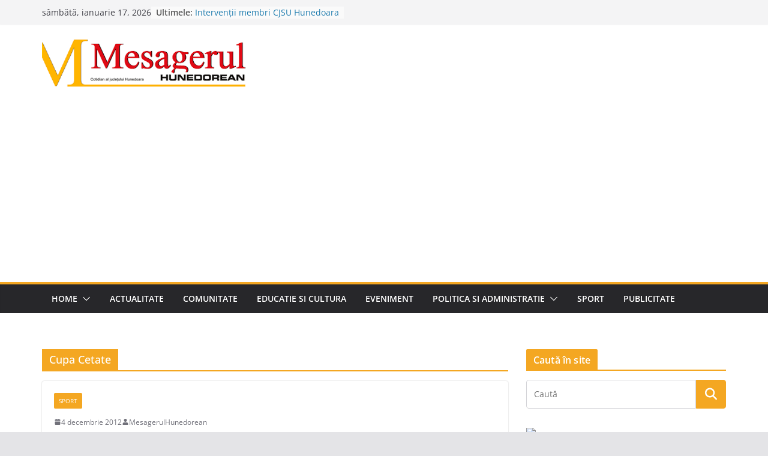

--- FILE ---
content_type: text/html; charset=UTF-8
request_url: https://www.mesagerulhunedorean.ro/tag/cupa-cetate/
body_size: 20145
content:
		<!doctype html>
		<html lang="ro-RO">
		
<head>

			<meta charset="UTF-8"/>
		<meta name="viewport" content="width=device-width, initial-scale=1">
		<link rel="profile" href="https://gmpg.org/xfn/11" />
		
	<title>Cupa Cetate &#8211; Stiri si informatii din judetul Hunedoara. Mesagerul Hunedorean</title>
<meta name='robots' content='max-image-preview:large' />
<link rel="amphtml" href="https://www.mesagerulhunedorean.ro/tag/cupa-cetate/amp/" /><meta name="generator" content="AMP for WP 1.1.11"/><link rel='dns-prefetch' href='//stats.wp.com' />
<link rel='dns-prefetch' href='//v0.wordpress.com' />
<link rel='dns-prefetch' href='//jetpack.wordpress.com' />
<link rel='dns-prefetch' href='//s0.wp.com' />
<link rel='dns-prefetch' href='//public-api.wordpress.com' />
<link rel='dns-prefetch' href='//0.gravatar.com' />
<link rel='dns-prefetch' href='//1.gravatar.com' />
<link rel='dns-prefetch' href='//2.gravatar.com' />

<link rel='preconnect' href='//c0.wp.com' />
<link rel="alternate" type="application/rss+xml" title="Stiri si informatii din judetul Hunedoara. Mesagerul Hunedorean &raquo; Flux" href="https://www.mesagerulhunedorean.ro/feed/" />
<link rel="alternate" type="application/rss+xml" title="Stiri si informatii din judetul Hunedoara. Mesagerul Hunedorean &raquo; Flux comentarii" href="https://www.mesagerulhunedorean.ro/comments/feed/" />
<link rel="alternate" type="application/rss+xml" title="Stiri si informatii din judetul Hunedoara. Mesagerul Hunedorean &raquo; Flux etichetă Cupa Cetate" href="https://www.mesagerulhunedorean.ro/tag/cupa-cetate/feed/" />
<style id='wp-img-auto-sizes-contain-inline-css' type='text/css'>
img:is([sizes=auto i],[sizes^="auto," i]){contain-intrinsic-size:3000px 1500px}
/*# sourceURL=wp-img-auto-sizes-contain-inline-css */
</style>
<style id='wp-emoji-styles-inline-css' type='text/css'>

	img.wp-smiley, img.emoji {
		display: inline !important;
		border: none !important;
		box-shadow: none !important;
		height: 1em !important;
		width: 1em !important;
		margin: 0 0.07em !important;
		vertical-align: -0.1em !important;
		background: none !important;
		padding: 0 !important;
	}
/*# sourceURL=wp-emoji-styles-inline-css */
</style>
<style id='wp-block-library-inline-css' type='text/css'>
:root{--wp-block-synced-color:#7a00df;--wp-block-synced-color--rgb:122,0,223;--wp-bound-block-color:var(--wp-block-synced-color);--wp-editor-canvas-background:#ddd;--wp-admin-theme-color:#007cba;--wp-admin-theme-color--rgb:0,124,186;--wp-admin-theme-color-darker-10:#006ba1;--wp-admin-theme-color-darker-10--rgb:0,107,160.5;--wp-admin-theme-color-darker-20:#005a87;--wp-admin-theme-color-darker-20--rgb:0,90,135;--wp-admin-border-width-focus:2px}@media (min-resolution:192dpi){:root{--wp-admin-border-width-focus:1.5px}}.wp-element-button{cursor:pointer}:root .has-very-light-gray-background-color{background-color:#eee}:root .has-very-dark-gray-background-color{background-color:#313131}:root .has-very-light-gray-color{color:#eee}:root .has-very-dark-gray-color{color:#313131}:root .has-vivid-green-cyan-to-vivid-cyan-blue-gradient-background{background:linear-gradient(135deg,#00d084,#0693e3)}:root .has-purple-crush-gradient-background{background:linear-gradient(135deg,#34e2e4,#4721fb 50%,#ab1dfe)}:root .has-hazy-dawn-gradient-background{background:linear-gradient(135deg,#faaca8,#dad0ec)}:root .has-subdued-olive-gradient-background{background:linear-gradient(135deg,#fafae1,#67a671)}:root .has-atomic-cream-gradient-background{background:linear-gradient(135deg,#fdd79a,#004a59)}:root .has-nightshade-gradient-background{background:linear-gradient(135deg,#330968,#31cdcf)}:root .has-midnight-gradient-background{background:linear-gradient(135deg,#020381,#2874fc)}:root{--wp--preset--font-size--normal:16px;--wp--preset--font-size--huge:42px}.has-regular-font-size{font-size:1em}.has-larger-font-size{font-size:2.625em}.has-normal-font-size{font-size:var(--wp--preset--font-size--normal)}.has-huge-font-size{font-size:var(--wp--preset--font-size--huge)}.has-text-align-center{text-align:center}.has-text-align-left{text-align:left}.has-text-align-right{text-align:right}.has-fit-text{white-space:nowrap!important}#end-resizable-editor-section{display:none}.aligncenter{clear:both}.items-justified-left{justify-content:flex-start}.items-justified-center{justify-content:center}.items-justified-right{justify-content:flex-end}.items-justified-space-between{justify-content:space-between}.screen-reader-text{border:0;clip-path:inset(50%);height:1px;margin:-1px;overflow:hidden;padding:0;position:absolute;width:1px;word-wrap:normal!important}.screen-reader-text:focus{background-color:#ddd;clip-path:none;color:#444;display:block;font-size:1em;height:auto;left:5px;line-height:normal;padding:15px 23px 14px;text-decoration:none;top:5px;width:auto;z-index:100000}html :where(.has-border-color){border-style:solid}html :where([style*=border-top-color]){border-top-style:solid}html :where([style*=border-right-color]){border-right-style:solid}html :where([style*=border-bottom-color]){border-bottom-style:solid}html :where([style*=border-left-color]){border-left-style:solid}html :where([style*=border-width]){border-style:solid}html :where([style*=border-top-width]){border-top-style:solid}html :where([style*=border-right-width]){border-right-style:solid}html :where([style*=border-bottom-width]){border-bottom-style:solid}html :where([style*=border-left-width]){border-left-style:solid}html :where(img[class*=wp-image-]){height:auto;max-width:100%}:where(figure){margin:0 0 1em}html :where(.is-position-sticky){--wp-admin--admin-bar--position-offset:var(--wp-admin--admin-bar--height,0px)}@media screen and (max-width:600px){html :where(.is-position-sticky){--wp-admin--admin-bar--position-offset:0px}}

/*# sourceURL=wp-block-library-inline-css */
</style><style id='global-styles-inline-css' type='text/css'>
:root{--wp--preset--aspect-ratio--square: 1;--wp--preset--aspect-ratio--4-3: 4/3;--wp--preset--aspect-ratio--3-4: 3/4;--wp--preset--aspect-ratio--3-2: 3/2;--wp--preset--aspect-ratio--2-3: 2/3;--wp--preset--aspect-ratio--16-9: 16/9;--wp--preset--aspect-ratio--9-16: 9/16;--wp--preset--color--black: #000000;--wp--preset--color--cyan-bluish-gray: #abb8c3;--wp--preset--color--white: #ffffff;--wp--preset--color--pale-pink: #f78da7;--wp--preset--color--vivid-red: #cf2e2e;--wp--preset--color--luminous-vivid-orange: #ff6900;--wp--preset--color--luminous-vivid-amber: #fcb900;--wp--preset--color--light-green-cyan: #7bdcb5;--wp--preset--color--vivid-green-cyan: #00d084;--wp--preset--color--pale-cyan-blue: #8ed1fc;--wp--preset--color--vivid-cyan-blue: #0693e3;--wp--preset--color--vivid-purple: #9b51e0;--wp--preset--gradient--vivid-cyan-blue-to-vivid-purple: linear-gradient(135deg,rgb(6,147,227) 0%,rgb(155,81,224) 100%);--wp--preset--gradient--light-green-cyan-to-vivid-green-cyan: linear-gradient(135deg,rgb(122,220,180) 0%,rgb(0,208,130) 100%);--wp--preset--gradient--luminous-vivid-amber-to-luminous-vivid-orange: linear-gradient(135deg,rgb(252,185,0) 0%,rgb(255,105,0) 100%);--wp--preset--gradient--luminous-vivid-orange-to-vivid-red: linear-gradient(135deg,rgb(255,105,0) 0%,rgb(207,46,46) 100%);--wp--preset--gradient--very-light-gray-to-cyan-bluish-gray: linear-gradient(135deg,rgb(238,238,238) 0%,rgb(169,184,195) 100%);--wp--preset--gradient--cool-to-warm-spectrum: linear-gradient(135deg,rgb(74,234,220) 0%,rgb(151,120,209) 20%,rgb(207,42,186) 40%,rgb(238,44,130) 60%,rgb(251,105,98) 80%,rgb(254,248,76) 100%);--wp--preset--gradient--blush-light-purple: linear-gradient(135deg,rgb(255,206,236) 0%,rgb(152,150,240) 100%);--wp--preset--gradient--blush-bordeaux: linear-gradient(135deg,rgb(254,205,165) 0%,rgb(254,45,45) 50%,rgb(107,0,62) 100%);--wp--preset--gradient--luminous-dusk: linear-gradient(135deg,rgb(255,203,112) 0%,rgb(199,81,192) 50%,rgb(65,88,208) 100%);--wp--preset--gradient--pale-ocean: linear-gradient(135deg,rgb(255,245,203) 0%,rgb(182,227,212) 50%,rgb(51,167,181) 100%);--wp--preset--gradient--electric-grass: linear-gradient(135deg,rgb(202,248,128) 0%,rgb(113,206,126) 100%);--wp--preset--gradient--midnight: linear-gradient(135deg,rgb(2,3,129) 0%,rgb(40,116,252) 100%);--wp--preset--font-size--small: 13px;--wp--preset--font-size--medium: 20px;--wp--preset--font-size--large: 36px;--wp--preset--font-size--x-large: 42px;--wp--preset--spacing--20: 0.44rem;--wp--preset--spacing--30: 0.67rem;--wp--preset--spacing--40: 1rem;--wp--preset--spacing--50: 1.5rem;--wp--preset--spacing--60: 2.25rem;--wp--preset--spacing--70: 3.38rem;--wp--preset--spacing--80: 5.06rem;--wp--preset--shadow--natural: 6px 6px 9px rgba(0, 0, 0, 0.2);--wp--preset--shadow--deep: 12px 12px 50px rgba(0, 0, 0, 0.4);--wp--preset--shadow--sharp: 6px 6px 0px rgba(0, 0, 0, 0.2);--wp--preset--shadow--outlined: 6px 6px 0px -3px rgb(255, 255, 255), 6px 6px rgb(0, 0, 0);--wp--preset--shadow--crisp: 6px 6px 0px rgb(0, 0, 0);}:where(body) { margin: 0; }.wp-site-blocks > .alignleft { float: left; margin-right: 2em; }.wp-site-blocks > .alignright { float: right; margin-left: 2em; }.wp-site-blocks > .aligncenter { justify-content: center; margin-left: auto; margin-right: auto; }:where(.wp-site-blocks) > * { margin-block-start: 24px; margin-block-end: 0; }:where(.wp-site-blocks) > :first-child { margin-block-start: 0; }:where(.wp-site-blocks) > :last-child { margin-block-end: 0; }:root { --wp--style--block-gap: 24px; }:root :where(.is-layout-flow) > :first-child{margin-block-start: 0;}:root :where(.is-layout-flow) > :last-child{margin-block-end: 0;}:root :where(.is-layout-flow) > *{margin-block-start: 24px;margin-block-end: 0;}:root :where(.is-layout-constrained) > :first-child{margin-block-start: 0;}:root :where(.is-layout-constrained) > :last-child{margin-block-end: 0;}:root :where(.is-layout-constrained) > *{margin-block-start: 24px;margin-block-end: 0;}:root :where(.is-layout-flex){gap: 24px;}:root :where(.is-layout-grid){gap: 24px;}.is-layout-flow > .alignleft{float: left;margin-inline-start: 0;margin-inline-end: 2em;}.is-layout-flow > .alignright{float: right;margin-inline-start: 2em;margin-inline-end: 0;}.is-layout-flow > .aligncenter{margin-left: auto !important;margin-right: auto !important;}.is-layout-constrained > .alignleft{float: left;margin-inline-start: 0;margin-inline-end: 2em;}.is-layout-constrained > .alignright{float: right;margin-inline-start: 2em;margin-inline-end: 0;}.is-layout-constrained > .aligncenter{margin-left: auto !important;margin-right: auto !important;}.is-layout-constrained > :where(:not(.alignleft):not(.alignright):not(.alignfull)){margin-left: auto !important;margin-right: auto !important;}body .is-layout-flex{display: flex;}.is-layout-flex{flex-wrap: wrap;align-items: center;}.is-layout-flex > :is(*, div){margin: 0;}body .is-layout-grid{display: grid;}.is-layout-grid > :is(*, div){margin: 0;}body{padding-top: 0px;padding-right: 0px;padding-bottom: 0px;padding-left: 0px;}a:where(:not(.wp-element-button)){text-decoration: underline;}:root :where(.wp-element-button, .wp-block-button__link){background-color: #32373c;border-width: 0;color: #fff;font-family: inherit;font-size: inherit;font-style: inherit;font-weight: inherit;letter-spacing: inherit;line-height: inherit;padding-top: calc(0.667em + 2px);padding-right: calc(1.333em + 2px);padding-bottom: calc(0.667em + 2px);padding-left: calc(1.333em + 2px);text-decoration: none;text-transform: inherit;}.has-black-color{color: var(--wp--preset--color--black) !important;}.has-cyan-bluish-gray-color{color: var(--wp--preset--color--cyan-bluish-gray) !important;}.has-white-color{color: var(--wp--preset--color--white) !important;}.has-pale-pink-color{color: var(--wp--preset--color--pale-pink) !important;}.has-vivid-red-color{color: var(--wp--preset--color--vivid-red) !important;}.has-luminous-vivid-orange-color{color: var(--wp--preset--color--luminous-vivid-orange) !important;}.has-luminous-vivid-amber-color{color: var(--wp--preset--color--luminous-vivid-amber) !important;}.has-light-green-cyan-color{color: var(--wp--preset--color--light-green-cyan) !important;}.has-vivid-green-cyan-color{color: var(--wp--preset--color--vivid-green-cyan) !important;}.has-pale-cyan-blue-color{color: var(--wp--preset--color--pale-cyan-blue) !important;}.has-vivid-cyan-blue-color{color: var(--wp--preset--color--vivid-cyan-blue) !important;}.has-vivid-purple-color{color: var(--wp--preset--color--vivid-purple) !important;}.has-black-background-color{background-color: var(--wp--preset--color--black) !important;}.has-cyan-bluish-gray-background-color{background-color: var(--wp--preset--color--cyan-bluish-gray) !important;}.has-white-background-color{background-color: var(--wp--preset--color--white) !important;}.has-pale-pink-background-color{background-color: var(--wp--preset--color--pale-pink) !important;}.has-vivid-red-background-color{background-color: var(--wp--preset--color--vivid-red) !important;}.has-luminous-vivid-orange-background-color{background-color: var(--wp--preset--color--luminous-vivid-orange) !important;}.has-luminous-vivid-amber-background-color{background-color: var(--wp--preset--color--luminous-vivid-amber) !important;}.has-light-green-cyan-background-color{background-color: var(--wp--preset--color--light-green-cyan) !important;}.has-vivid-green-cyan-background-color{background-color: var(--wp--preset--color--vivid-green-cyan) !important;}.has-pale-cyan-blue-background-color{background-color: var(--wp--preset--color--pale-cyan-blue) !important;}.has-vivid-cyan-blue-background-color{background-color: var(--wp--preset--color--vivid-cyan-blue) !important;}.has-vivid-purple-background-color{background-color: var(--wp--preset--color--vivid-purple) !important;}.has-black-border-color{border-color: var(--wp--preset--color--black) !important;}.has-cyan-bluish-gray-border-color{border-color: var(--wp--preset--color--cyan-bluish-gray) !important;}.has-white-border-color{border-color: var(--wp--preset--color--white) !important;}.has-pale-pink-border-color{border-color: var(--wp--preset--color--pale-pink) !important;}.has-vivid-red-border-color{border-color: var(--wp--preset--color--vivid-red) !important;}.has-luminous-vivid-orange-border-color{border-color: var(--wp--preset--color--luminous-vivid-orange) !important;}.has-luminous-vivid-amber-border-color{border-color: var(--wp--preset--color--luminous-vivid-amber) !important;}.has-light-green-cyan-border-color{border-color: var(--wp--preset--color--light-green-cyan) !important;}.has-vivid-green-cyan-border-color{border-color: var(--wp--preset--color--vivid-green-cyan) !important;}.has-pale-cyan-blue-border-color{border-color: var(--wp--preset--color--pale-cyan-blue) !important;}.has-vivid-cyan-blue-border-color{border-color: var(--wp--preset--color--vivid-cyan-blue) !important;}.has-vivid-purple-border-color{border-color: var(--wp--preset--color--vivid-purple) !important;}.has-vivid-cyan-blue-to-vivid-purple-gradient-background{background: var(--wp--preset--gradient--vivid-cyan-blue-to-vivid-purple) !important;}.has-light-green-cyan-to-vivid-green-cyan-gradient-background{background: var(--wp--preset--gradient--light-green-cyan-to-vivid-green-cyan) !important;}.has-luminous-vivid-amber-to-luminous-vivid-orange-gradient-background{background: var(--wp--preset--gradient--luminous-vivid-amber-to-luminous-vivid-orange) !important;}.has-luminous-vivid-orange-to-vivid-red-gradient-background{background: var(--wp--preset--gradient--luminous-vivid-orange-to-vivid-red) !important;}.has-very-light-gray-to-cyan-bluish-gray-gradient-background{background: var(--wp--preset--gradient--very-light-gray-to-cyan-bluish-gray) !important;}.has-cool-to-warm-spectrum-gradient-background{background: var(--wp--preset--gradient--cool-to-warm-spectrum) !important;}.has-blush-light-purple-gradient-background{background: var(--wp--preset--gradient--blush-light-purple) !important;}.has-blush-bordeaux-gradient-background{background: var(--wp--preset--gradient--blush-bordeaux) !important;}.has-luminous-dusk-gradient-background{background: var(--wp--preset--gradient--luminous-dusk) !important;}.has-pale-ocean-gradient-background{background: var(--wp--preset--gradient--pale-ocean) !important;}.has-electric-grass-gradient-background{background: var(--wp--preset--gradient--electric-grass) !important;}.has-midnight-gradient-background{background: var(--wp--preset--gradient--midnight) !important;}.has-small-font-size{font-size: var(--wp--preset--font-size--small) !important;}.has-medium-font-size{font-size: var(--wp--preset--font-size--medium) !important;}.has-large-font-size{font-size: var(--wp--preset--font-size--large) !important;}.has-x-large-font-size{font-size: var(--wp--preset--font-size--x-large) !important;}
/*# sourceURL=global-styles-inline-css */
</style>

<link rel='stylesheet' id='wp-polls-css' href='https://www.mesagerulhunedorean.ro/wp-content/plugins/wp-polls/polls-css.css?ver=2.77.3' type='text/css' media='all' />
<style id='wp-polls-inline-css' type='text/css'>
.wp-polls .pollbar {
	margin: 1px;
	font-size: 8px;
	line-height: 10px;
	height: 10px;
	background-image: url('https://www.mesagerulhunedorean.ro/wp-content/plugins/wp-polls/images/default_gradient/pollbg.gif');
	border: 1px solid #c8c8c8;
}

/*# sourceURL=wp-polls-inline-css */
</style>
<link rel='stylesheet' id='colormag_style-css' href='https://www.mesagerulhunedorean.ro/wp-content/themes/colormag/style.css?ver=4.0.11' type='text/css' media='all' />
<style id='colormag_style-inline-css' type='text/css'>
.colormag-button,
			blockquote, button,
			input[type=reset],
			input[type=button],
			input[type=submit],
			.cm-home-icon.front_page_on,
			.cm-post-categories a,
			.cm-primary-nav ul li ul li:hover,
			.cm-primary-nav ul li.current-menu-item,
			.cm-primary-nav ul li.current_page_ancestor,
			.cm-primary-nav ul li.current-menu-ancestor,
			.cm-primary-nav ul li.current_page_item,
			.cm-primary-nav ul li:hover,
			.cm-primary-nav ul li.focus,
			.cm-mobile-nav li a:hover,
			.colormag-header-clean #cm-primary-nav .cm-menu-toggle:hover,
			.cm-header .cm-mobile-nav li:hover,
			.cm-header .cm-mobile-nav li.current-page-ancestor,
			.cm-header .cm-mobile-nav li.current-menu-ancestor,
			.cm-header .cm-mobile-nav li.current-page-item,
			.cm-header .cm-mobile-nav li.current-menu-item,
			.cm-primary-nav ul li.focus > a,
			.cm-layout-2 .cm-primary-nav ul ul.sub-menu li.focus > a,
			.cm-mobile-nav .current-menu-item>a, .cm-mobile-nav .current_page_item>a,
			.colormag-header-clean .cm-mobile-nav li:hover > a,
			.colormag-header-clean .cm-mobile-nav li.current-page-ancestor > a,
			.colormag-header-clean .cm-mobile-nav li.current-menu-ancestor > a,
			.colormag-header-clean .cm-mobile-nav li.current-page-item > a,
			.colormag-header-clean .cm-mobile-nav li.current-menu-item > a,
			.fa.search-top:hover,
			.widget_call_to_action .btn--primary,
			.colormag-footer--classic .cm-footer-cols .cm-row .cm-widget-title span::before,
			.colormag-footer--classic-bordered .cm-footer-cols .cm-row .cm-widget-title span::before,
			.cm-featured-posts .cm-widget-title span,
			.cm-featured-category-slider-widget .cm-slide-content .cm-entry-header-meta .cm-post-categories a,
			.cm-highlighted-posts .cm-post-content .cm-entry-header-meta .cm-post-categories a,
			.cm-category-slide-next, .cm-category-slide-prev, .slide-next,
			.slide-prev, .cm-tabbed-widget ul li, .cm-posts .wp-pagenavi .current,
			.cm-posts .wp-pagenavi a:hover, .cm-secondary .cm-widget-title span,
			.cm-posts .post .cm-post-content .cm-entry-header-meta .cm-post-categories a,
			.cm-page-header .cm-page-title span, .entry-meta .post-format i,
			.format-link .cm-entry-summary a, .cm-entry-button, .infinite-scroll .tg-infinite-scroll,
			.no-more-post-text, .pagination span,
			.comments-area .comment-author-link span,
			.cm-footer-cols .cm-row .cm-widget-title span,
			.advertisement_above_footer .cm-widget-title span,
			.error, .cm-primary .cm-widget-title span,
			.related-posts-wrapper.style-three .cm-post-content .cm-entry-title a:hover:before,
			.cm-slider-area .cm-widget-title span,
			.cm-beside-slider-widget .cm-widget-title span,
			.top-full-width-sidebar .cm-widget-title span,
			.wp-block-quote, .wp-block-quote.is-style-large,
			.wp-block-quote.has-text-align-right,
			.cm-error-404 .cm-btn, .widget .wp-block-heading, .wp-block-search button,
			.widget a::before, .cm-post-date a::before,
			.byline a::before,
			.colormag-footer--classic-bordered .cm-widget-title::before,
			.wp-block-button__link,
			#cm-tertiary .cm-widget-title span,
			.link-pagination .post-page-numbers.current,
			.wp-block-query-pagination-numbers .page-numbers.current,
			.wp-element-button,
			.wp-block-button .wp-block-button__link,
			.wp-element-button,
			.cm-layout-2 .cm-primary-nav ul ul.sub-menu li:hover,
			.cm-layout-2 .cm-primary-nav ul ul.sub-menu li.current-menu-ancestor,
			.cm-layout-2 .cm-primary-nav ul ul.sub-menu li.current-menu-item,
			.cm-layout-2 .cm-primary-nav ul ul.sub-menu li.focus,
			.search-wrap button,
			.page-numbers .current,
			.cm-footer-builder .cm-widget-title span,
			.wp-block-search .wp-element-button:hover{background-color:#f4a722;}a,
			.cm-layout-2 #cm-primary-nav .fa.search-top:hover,
			.cm-layout-2 #cm-primary-nav.cm-mobile-nav .cm-random-post a:hover .fa-random,
			.cm-layout-2 #cm-primary-nav.cm-primary-nav .cm-random-post a:hover .fa-random,
			.cm-layout-2 .breaking-news .newsticker a:hover,
			.cm-layout-2 .cm-primary-nav ul li.current-menu-item > a,
			.cm-layout-2 .cm-primary-nav ul li.current_page_item > a,
			.cm-layout-2 .cm-primary-nav ul li:hover > a,
			.cm-layout-2 .cm-primary-nav ul li.focus > a
			.dark-skin .cm-layout-2-style-1 #cm-primary-nav.cm-primary-nav .cm-home-icon:hover .fa,
			.byline a:hover, .comments a:hover, .cm-edit-link a:hover, .cm-post-date a:hover,
			.social-links:not(.cm-header-actions .social-links) i.fa:hover, .cm-tag-links a:hover,
			.colormag-header-clean .social-links li:hover i.fa, .cm-layout-2-style-1 .social-links li:hover i.fa,
			.colormag-header-clean .breaking-news .newsticker a:hover, .widget_featured_posts .article-content .cm-entry-title a:hover,
			.widget_featured_slider .slide-content .cm-below-entry-meta .byline a:hover,
			.widget_featured_slider .slide-content .cm-below-entry-meta .comments a:hover,
			.widget_featured_slider .slide-content .cm-below-entry-meta .cm-post-date a:hover,
			.widget_featured_slider .slide-content .cm-entry-title a:hover,
			.widget_block_picture_news.widget_featured_posts .article-content .cm-entry-title a:hover,
			.widget_highlighted_posts .article-content .cm-below-entry-meta .byline a:hover,
			.widget_highlighted_posts .article-content .cm-below-entry-meta .comments a:hover,
			.widget_highlighted_posts .article-content .cm-below-entry-meta .cm-post-date a:hover,
			.widget_highlighted_posts .article-content .cm-entry-title a:hover, i.fa-arrow-up, i.fa-arrow-down,
			.cm-site-title a, #content .post .article-content .cm-entry-title a:hover, .entry-meta .byline i,
			.entry-meta .cat-links i, .entry-meta a, .post .cm-entry-title a:hover, .search .cm-entry-title a:hover,
			.entry-meta .comments-link a:hover, .entry-meta .cm-edit-link a:hover, .entry-meta .cm-post-date a:hover,
			.entry-meta .cm-tag-links a:hover, .single #content .tags a:hover, .count, .next a:hover, .previous a:hover,
			.related-posts-main-title .fa, .single-related-posts .article-content .cm-entry-title a:hover,
			.pagination a span:hover,
			#content .comments-area a.comment-cm-edit-link:hover, #content .comments-area a.comment-permalink:hover,
			#content .comments-area article header cite a:hover, .comments-area .comment-author-link a:hover,
			.comment .comment-reply-link:hover,
			.nav-next a, .nav-previous a,
			#cm-footer .cm-footer-menu ul li a:hover,
			.cm-footer-cols .cm-row a:hover, a#scroll-up i, .related-posts-wrapper-flyout .cm-entry-title a:hover,
			.human-diff-time .human-diff-time-display:hover,
			.cm-layout-2-style-1 #cm-primary-nav .fa:hover,
			.cm-footer-bar a,
			.cm-post-date a:hover,
			.cm-author a:hover,
			.cm-comments-link a:hover,
			.cm-tag-links a:hover,
			.cm-edit-link a:hover,
			.cm-footer-bar .copyright a,
			.cm-featured-posts .cm-entry-title a:hover,
			.cm-posts .post .cm-post-content .cm-entry-title a:hover,
			.cm-posts .post .single-title-above .cm-entry-title a:hover,
			.cm-layout-2 .cm-primary-nav ul li:hover > a,
			.cm-layout-2 #cm-primary-nav .fa:hover,
			.cm-entry-title a:hover,
			button:hover, input[type="button"]:hover,
			input[type="reset"]:hover,
			input[type="submit"]:hover,
			.wp-block-button .wp-block-button__link:hover,
			.cm-button:hover,
			.wp-element-button:hover,
			li.product .added_to_cart:hover,
			.comments-area .comment-permalink:hover,
			.cm-footer-bar-area .cm-footer-bar__2 a{color:#f4a722;}#cm-primary-nav,
			.cm-contained .cm-header-2 .cm-row, .cm-header-builder.cm-full-width .cm-main-header .cm-header-bottom-row{border-top-color:#f4a722;}.cm-layout-2 #cm-primary-nav,
			.cm-layout-2 .cm-primary-nav ul ul.sub-menu li:hover,
			.cm-layout-2 .cm-primary-nav ul > li:hover > a,
			.cm-layout-2 .cm-primary-nav ul > li.current-menu-item > a,
			.cm-layout-2 .cm-primary-nav ul > li.current-menu-ancestor > a,
			.cm-layout-2 .cm-primary-nav ul ul.sub-menu li.current-menu-ancestor,
			.cm-layout-2 .cm-primary-nav ul ul.sub-menu li.current-menu-item,
			.cm-layout-2 .cm-primary-nav ul ul.sub-menu li.focus,
			cm-layout-2 .cm-primary-nav ul ul.sub-menu li.current-menu-ancestor,
			cm-layout-2 .cm-primary-nav ul ul.sub-menu li.current-menu-item,
			cm-layout-2 #cm-primary-nav .cm-menu-toggle:hover,
			cm-layout-2 #cm-primary-nav.cm-mobile-nav .cm-menu-toggle,
			cm-layout-2 .cm-primary-nav ul > li:hover > a,
			cm-layout-2 .cm-primary-nav ul > li.current-menu-item > a,
			cm-layout-2 .cm-primary-nav ul > li.current-menu-ancestor > a,
			.cm-layout-2 .cm-primary-nav ul li.focus > a, .pagination a span:hover,
			.cm-error-404 .cm-btn,
			.single-post .cm-post-categories a::after,
			.widget .block-title,
			.cm-layout-2 .cm-primary-nav ul li.focus > a,
			button,
			input[type="button"],
			input[type="reset"],
			input[type="submit"],
			.wp-block-button .wp-block-button__link,
			.cm-button,
			.wp-element-button,
			li.product .added_to_cart{border-color:#f4a722;}.cm-secondary .cm-widget-title,
			#cm-tertiary .cm-widget-title,
			.widget_featured_posts .widget-title,
			#secondary .widget-title,
			#cm-tertiary .widget-title,
			.cm-page-header .cm-page-title,
			.cm-footer-cols .cm-row .widget-title,
			.advertisement_above_footer .widget-title,
			#primary .widget-title,
			.widget_slider_area .widget-title,
			.widget_beside_slider .widget-title,
			.top-full-width-sidebar .widget-title,
			.cm-footer-cols .cm-row .cm-widget-title,
			.cm-footer-bar .copyright a,
			.cm-layout-2.cm-layout-2-style-2 #cm-primary-nav,
			.cm-layout-2 .cm-primary-nav ul > li:hover > a,
			.cm-footer-builder .cm-widget-title,
			.cm-layout-2 .cm-primary-nav ul > li.current-menu-item > a{border-bottom-color:#f4a722;}@media screen and (min-width: 992px) {.cm-primary{width:70%;}}.cm-header .cm-menu-toggle svg,
			.cm-header .cm-menu-toggle svg{fill:#fff;}.cm-footer-bar-area .cm-footer-bar__2 a{color:#207daf;}.colormag-button,
			blockquote, button,
			input[type=reset],
			input[type=button],
			input[type=submit],
			.cm-home-icon.front_page_on,
			.cm-post-categories a,
			.cm-primary-nav ul li ul li:hover,
			.cm-primary-nav ul li.current-menu-item,
			.cm-primary-nav ul li.current_page_ancestor,
			.cm-primary-nav ul li.current-menu-ancestor,
			.cm-primary-nav ul li.current_page_item,
			.cm-primary-nav ul li:hover,
			.cm-primary-nav ul li.focus,
			.cm-mobile-nav li a:hover,
			.colormag-header-clean #cm-primary-nav .cm-menu-toggle:hover,
			.cm-header .cm-mobile-nav li:hover,
			.cm-header .cm-mobile-nav li.current-page-ancestor,
			.cm-header .cm-mobile-nav li.current-menu-ancestor,
			.cm-header .cm-mobile-nav li.current-page-item,
			.cm-header .cm-mobile-nav li.current-menu-item,
			.cm-primary-nav ul li.focus > a,
			.cm-layout-2 .cm-primary-nav ul ul.sub-menu li.focus > a,
			.cm-mobile-nav .current-menu-item>a, .cm-mobile-nav .current_page_item>a,
			.colormag-header-clean .cm-mobile-nav li:hover > a,
			.colormag-header-clean .cm-mobile-nav li.current-page-ancestor > a,
			.colormag-header-clean .cm-mobile-nav li.current-menu-ancestor > a,
			.colormag-header-clean .cm-mobile-nav li.current-page-item > a,
			.colormag-header-clean .cm-mobile-nav li.current-menu-item > a,
			.fa.search-top:hover,
			.widget_call_to_action .btn--primary,
			.colormag-footer--classic .cm-footer-cols .cm-row .cm-widget-title span::before,
			.colormag-footer--classic-bordered .cm-footer-cols .cm-row .cm-widget-title span::before,
			.cm-featured-posts .cm-widget-title span,
			.cm-featured-category-slider-widget .cm-slide-content .cm-entry-header-meta .cm-post-categories a,
			.cm-highlighted-posts .cm-post-content .cm-entry-header-meta .cm-post-categories a,
			.cm-category-slide-next, .cm-category-slide-prev, .slide-next,
			.slide-prev, .cm-tabbed-widget ul li, .cm-posts .wp-pagenavi .current,
			.cm-posts .wp-pagenavi a:hover, .cm-secondary .cm-widget-title span,
			.cm-posts .post .cm-post-content .cm-entry-header-meta .cm-post-categories a,
			.cm-page-header .cm-page-title span, .entry-meta .post-format i,
			.format-link .cm-entry-summary a, .cm-entry-button, .infinite-scroll .tg-infinite-scroll,
			.no-more-post-text, .pagination span,
			.comments-area .comment-author-link span,
			.cm-footer-cols .cm-row .cm-widget-title span,
			.advertisement_above_footer .cm-widget-title span,
			.error, .cm-primary .cm-widget-title span,
			.related-posts-wrapper.style-three .cm-post-content .cm-entry-title a:hover:before,
			.cm-slider-area .cm-widget-title span,
			.cm-beside-slider-widget .cm-widget-title span,
			.top-full-width-sidebar .cm-widget-title span,
			.wp-block-quote, .wp-block-quote.is-style-large,
			.wp-block-quote.has-text-align-right,
			.cm-error-404 .cm-btn, .widget .wp-block-heading, .wp-block-search button,
			.widget a::before, .cm-post-date a::before,
			.byline a::before,
			.colormag-footer--classic-bordered .cm-widget-title::before,
			.wp-block-button__link,
			#cm-tertiary .cm-widget-title span,
			.link-pagination .post-page-numbers.current,
			.wp-block-query-pagination-numbers .page-numbers.current,
			.wp-element-button,
			.wp-block-button .wp-block-button__link,
			.wp-element-button,
			.cm-layout-2 .cm-primary-nav ul ul.sub-menu li:hover,
			.cm-layout-2 .cm-primary-nav ul ul.sub-menu li.current-menu-ancestor,
			.cm-layout-2 .cm-primary-nav ul ul.sub-menu li.current-menu-item,
			.cm-layout-2 .cm-primary-nav ul ul.sub-menu li.focus,
			.search-wrap button,
			.page-numbers .current,
			.cm-footer-builder .cm-widget-title span,
			.wp-block-search .wp-element-button:hover{background-color:#f4a722;}a,
			.cm-layout-2 #cm-primary-nav .fa.search-top:hover,
			.cm-layout-2 #cm-primary-nav.cm-mobile-nav .cm-random-post a:hover .fa-random,
			.cm-layout-2 #cm-primary-nav.cm-primary-nav .cm-random-post a:hover .fa-random,
			.cm-layout-2 .breaking-news .newsticker a:hover,
			.cm-layout-2 .cm-primary-nav ul li.current-menu-item > a,
			.cm-layout-2 .cm-primary-nav ul li.current_page_item > a,
			.cm-layout-2 .cm-primary-nav ul li:hover > a,
			.cm-layout-2 .cm-primary-nav ul li.focus > a
			.dark-skin .cm-layout-2-style-1 #cm-primary-nav.cm-primary-nav .cm-home-icon:hover .fa,
			.byline a:hover, .comments a:hover, .cm-edit-link a:hover, .cm-post-date a:hover,
			.social-links:not(.cm-header-actions .social-links) i.fa:hover, .cm-tag-links a:hover,
			.colormag-header-clean .social-links li:hover i.fa, .cm-layout-2-style-1 .social-links li:hover i.fa,
			.colormag-header-clean .breaking-news .newsticker a:hover, .widget_featured_posts .article-content .cm-entry-title a:hover,
			.widget_featured_slider .slide-content .cm-below-entry-meta .byline a:hover,
			.widget_featured_slider .slide-content .cm-below-entry-meta .comments a:hover,
			.widget_featured_slider .slide-content .cm-below-entry-meta .cm-post-date a:hover,
			.widget_featured_slider .slide-content .cm-entry-title a:hover,
			.widget_block_picture_news.widget_featured_posts .article-content .cm-entry-title a:hover,
			.widget_highlighted_posts .article-content .cm-below-entry-meta .byline a:hover,
			.widget_highlighted_posts .article-content .cm-below-entry-meta .comments a:hover,
			.widget_highlighted_posts .article-content .cm-below-entry-meta .cm-post-date a:hover,
			.widget_highlighted_posts .article-content .cm-entry-title a:hover, i.fa-arrow-up, i.fa-arrow-down,
			.cm-site-title a, #content .post .article-content .cm-entry-title a:hover, .entry-meta .byline i,
			.entry-meta .cat-links i, .entry-meta a, .post .cm-entry-title a:hover, .search .cm-entry-title a:hover,
			.entry-meta .comments-link a:hover, .entry-meta .cm-edit-link a:hover, .entry-meta .cm-post-date a:hover,
			.entry-meta .cm-tag-links a:hover, .single #content .tags a:hover, .count, .next a:hover, .previous a:hover,
			.related-posts-main-title .fa, .single-related-posts .article-content .cm-entry-title a:hover,
			.pagination a span:hover,
			#content .comments-area a.comment-cm-edit-link:hover, #content .comments-area a.comment-permalink:hover,
			#content .comments-area article header cite a:hover, .comments-area .comment-author-link a:hover,
			.comment .comment-reply-link:hover,
			.nav-next a, .nav-previous a,
			#cm-footer .cm-footer-menu ul li a:hover,
			.cm-footer-cols .cm-row a:hover, a#scroll-up i, .related-posts-wrapper-flyout .cm-entry-title a:hover,
			.human-diff-time .human-diff-time-display:hover,
			.cm-layout-2-style-1 #cm-primary-nav .fa:hover,
			.cm-footer-bar a,
			.cm-post-date a:hover,
			.cm-author a:hover,
			.cm-comments-link a:hover,
			.cm-tag-links a:hover,
			.cm-edit-link a:hover,
			.cm-footer-bar .copyright a,
			.cm-featured-posts .cm-entry-title a:hover,
			.cm-posts .post .cm-post-content .cm-entry-title a:hover,
			.cm-posts .post .single-title-above .cm-entry-title a:hover,
			.cm-layout-2 .cm-primary-nav ul li:hover > a,
			.cm-layout-2 #cm-primary-nav .fa:hover,
			.cm-entry-title a:hover,
			button:hover, input[type="button"]:hover,
			input[type="reset"]:hover,
			input[type="submit"]:hover,
			.wp-block-button .wp-block-button__link:hover,
			.cm-button:hover,
			.wp-element-button:hover,
			li.product .added_to_cart:hover,
			.comments-area .comment-permalink:hover,
			.cm-footer-bar-area .cm-footer-bar__2 a{color:#f4a722;}#cm-primary-nav,
			.cm-contained .cm-header-2 .cm-row, .cm-header-builder.cm-full-width .cm-main-header .cm-header-bottom-row{border-top-color:#f4a722;}.cm-layout-2 #cm-primary-nav,
			.cm-layout-2 .cm-primary-nav ul ul.sub-menu li:hover,
			.cm-layout-2 .cm-primary-nav ul > li:hover > a,
			.cm-layout-2 .cm-primary-nav ul > li.current-menu-item > a,
			.cm-layout-2 .cm-primary-nav ul > li.current-menu-ancestor > a,
			.cm-layout-2 .cm-primary-nav ul ul.sub-menu li.current-menu-ancestor,
			.cm-layout-2 .cm-primary-nav ul ul.sub-menu li.current-menu-item,
			.cm-layout-2 .cm-primary-nav ul ul.sub-menu li.focus,
			cm-layout-2 .cm-primary-nav ul ul.sub-menu li.current-menu-ancestor,
			cm-layout-2 .cm-primary-nav ul ul.sub-menu li.current-menu-item,
			cm-layout-2 #cm-primary-nav .cm-menu-toggle:hover,
			cm-layout-2 #cm-primary-nav.cm-mobile-nav .cm-menu-toggle,
			cm-layout-2 .cm-primary-nav ul > li:hover > a,
			cm-layout-2 .cm-primary-nav ul > li.current-menu-item > a,
			cm-layout-2 .cm-primary-nav ul > li.current-menu-ancestor > a,
			.cm-layout-2 .cm-primary-nav ul li.focus > a, .pagination a span:hover,
			.cm-error-404 .cm-btn,
			.single-post .cm-post-categories a::after,
			.widget .block-title,
			.cm-layout-2 .cm-primary-nav ul li.focus > a,
			button,
			input[type="button"],
			input[type="reset"],
			input[type="submit"],
			.wp-block-button .wp-block-button__link,
			.cm-button,
			.wp-element-button,
			li.product .added_to_cart{border-color:#f4a722;}.cm-secondary .cm-widget-title,
			#cm-tertiary .cm-widget-title,
			.widget_featured_posts .widget-title,
			#secondary .widget-title,
			#cm-tertiary .widget-title,
			.cm-page-header .cm-page-title,
			.cm-footer-cols .cm-row .widget-title,
			.advertisement_above_footer .widget-title,
			#primary .widget-title,
			.widget_slider_area .widget-title,
			.widget_beside_slider .widget-title,
			.top-full-width-sidebar .widget-title,
			.cm-footer-cols .cm-row .cm-widget-title,
			.cm-footer-bar .copyright a,
			.cm-layout-2.cm-layout-2-style-2 #cm-primary-nav,
			.cm-layout-2 .cm-primary-nav ul > li:hover > a,
			.cm-footer-builder .cm-widget-title,
			.cm-layout-2 .cm-primary-nav ul > li.current-menu-item > a{border-bottom-color:#f4a722;}@media screen and (min-width: 992px) {.cm-primary{width:70%;}}.cm-header .cm-menu-toggle svg,
			.cm-header .cm-menu-toggle svg{fill:#fff;}.cm-footer-bar-area .cm-footer-bar__2 a{color:#207daf;}:root{--top-grid-columns: 4;
			--main-grid-columns: 4;
			--bottom-grid-columns: 2;
			}.cm-footer-builder .cm-footer-bottom-row .cm-footer-col{flex-direction: column;}.cm-footer-builder .cm-footer-main-row .cm-footer-col{flex-direction: column;}.cm-footer-builder .cm-footer-top-row .cm-footer-col{flex-direction: column;} :root{--colormag-color-1: #eaf3fb;--colormag-color-2: #bfdcf3;--colormag-color-3: #94c4eb;--colormag-color-4: #6aace2;--colormag-color-5: #257bc1;--colormag-color-6: #1d6096;--colormag-color-7: #15446b;--colormag-color-8: #0c2941;--colormag-color-9: #040e16;}.mzb-featured-posts, .mzb-social-icon, .mzb-featured-categories, .mzb-social-icons-insert{--color--light--primary:rgba(244,167,34,0.1);}body{--color--light--primary:#f4a722;--color--primary:#f4a722;}
/*# sourceURL=colormag_style-inline-css */
</style>
<link rel='stylesheet' id='font-awesome-all-css' href='https://www.mesagerulhunedorean.ro/wp-content/themes/colormag/inc/customizer/customind/assets/fontawesome/v6/css/all.min.css?ver=6.2.4' type='text/css' media='all' />
<link rel='stylesheet' id='font-awesome-4-css' href='https://www.mesagerulhunedorean.ro/wp-content/themes/colormag/assets/library/font-awesome/css/v4-shims.min.css?ver=4.7.0' type='text/css' media='all' />
<link rel='stylesheet' id='font-awesome-solid-css' href='https://www.mesagerulhunedorean.ro/wp-content/themes/colormag/assets/library/font-awesome/css/solid.min.css?ver=6.2.4' type='text/css' media='all' />
<style id='jetpack_facebook_likebox-inline-css' type='text/css'>
.widget_facebook_likebox {
	overflow: hidden;
}

/*# sourceURL=https://www.mesagerulhunedorean.ro/wp-content/plugins/jetpack/modules/widgets/facebook-likebox/style.css */
</style>
<link rel='stylesheet' id='slb_core-css' href='https://www.mesagerulhunedorean.ro/wp-content/plugins/simple-lightbox/client/css/app.css?ver=2.9.4' type='text/css' media='all' />
<link rel='stylesheet' id='jquery-lazyloadxt-spinner-css-css' href='//www.mesagerulhunedorean.ro/wp-content/plugins/a3-lazy-load/assets/css/jquery.lazyloadxt.spinner.css?ver=ff379ef040d88bffda62843544f8dc73' type='text/css' media='all' />
<link rel='stylesheet' id='a3a3_lazy_load-css' href='//www.mesagerulhunedorean.ro/wp-content/uploads/sass/a3_lazy_load.min.css?ver=1625546360' type='text/css' media='all' />
<script type="text/javascript" src="https://c0.wp.com/c/6.9/wp-includes/js/jquery/jquery.min.js" id="jquery-core-js"></script>
<script type="text/javascript" src="https://c0.wp.com/c/6.9/wp-includes/js/jquery/jquery-migrate.min.js" id="jquery-migrate-js"></script>
<link rel="https://api.w.org/" href="https://www.mesagerulhunedorean.ro/wp-json/" /><link rel="alternate" title="JSON" type="application/json" href="https://www.mesagerulhunedorean.ro/wp-json/wp/v2/tags/1725" /><link rel="EditURI" type="application/rsd+xml" title="RSD" href="https://www.mesagerulhunedorean.ro/xmlrpc.php?rsd" />

	<style>img#wpstats{display:none}</style>
		<style type="text/css">.recentcomments a{display:inline !important;padding:0 !important;margin:0 !important;}</style>
<!-- Jetpack Open Graph Tags -->
<meta property="og:type" content="website" />
<meta property="og:title" content="Cupa Cetate &#8211; Stiri si informatii din judetul Hunedoara. Mesagerul Hunedorean" />
<meta property="og:url" content="https://www.mesagerulhunedorean.ro/tag/cupa-cetate/" />
<meta property="og:site_name" content="Stiri si informatii din judetul Hunedoara. Mesagerul Hunedorean" />
<meta property="og:image" content="https://www.mesagerulhunedorean.ro/wp-content/uploads/2017/01/mesagerulhd-facebook-sigla-2-e1517597514701.jpg" />
<meta property="og:image:width" content="200" />
<meta property="og:image:height" content="200" />
<meta property="og:image:alt" content="" />
<meta property="og:locale" content="ro_RO" />
<meta name="twitter:site" content="@mesagerulhunedorean" />

<!-- End Jetpack Open Graph Tags -->
<link rel="icon" href="https://www.mesagerulhunedorean.ro/wp-content/uploads/2017/01/mesagerulhd-facebook-sigla-2-60x60.jpg" sizes="32x32" />
<link rel="icon" href="https://www.mesagerulhunedorean.ro/wp-content/uploads/2017/01/mesagerulhd-facebook-sigla-2-200x200.jpg" sizes="192x192" />
<link rel="apple-touch-icon" href="https://www.mesagerulhunedorean.ro/wp-content/uploads/2017/01/mesagerulhd-facebook-sigla-2-200x200.jpg" />
<meta name="msapplication-TileImage" content="https://www.mesagerulhunedorean.ro/wp-content/uploads/2017/01/mesagerulhd-facebook-sigla-2-e1517597514701.jpg" />
		<style type="text/css" id="wp-custom-css">
			#content .post .article-content .entry-title {
    padding: 5px 0 0;
    font-size: 24px;
}
#content .post .article-content .below-entry-meta {
    padding-bottom: 10px;
}
		</style>
		
<link rel='stylesheet' id='jetpack-top-posts-widget-css' href='https://c0.wp.com/p/jetpack/15.4/modules/widgets/top-posts/style.css' type='text/css' media='all' />
<meta name="generator" content="AccelerateWP 3.19.0.1-1.1-29" data-wpr-features="wpr_desktop" /></head>

<body class="archive tag tag-cupa-cetate tag-1725 wp-custom-logo wp-embed-responsive wp-theme-colormag cm-header-layout-1 adv-style-1  wide">




		<div data-rocket-location-hash="57eb0956558bf7ad8062fd5c02b81560" id="page" class="hfeed site">
				<a class="skip-link screen-reader-text" href="#main">Sari la conținut</a>
		

			<header data-rocket-location-hash="4150ab5d11664fd3a32e3f6561453a7e" id="cm-masthead" class="cm-header cm-layout-1 cm-layout-1-style-1 cm-full-width">
		
		
				<div data-rocket-location-hash="adadb85d8f5d92c35f724fef0a135d2f" class="cm-top-bar">
					<div data-rocket-location-hash="7d547531d3685a401ad2d190ec64026e" class="cm-container">
						<div class="cm-row">
							<div class="cm-top-bar__1">
				
		<div class="date-in-header">
			sâmbătă, ianuarie 17, 2026		</div>

		
		<div class="breaking-news">
			<strong class="breaking-news-latest">Ultimele:</strong>

			<ul class="newsticker">
									<li>
						<a href="https://www.mesagerulhunedorean.ro/interventii-membri-cjsu-hunedoara-13-ianuarie-ora-20-00/" title="Intervenții membri CJSU Hunedoara – 13 ianuarie ora 20.00">
							Intervenții membri CJSU Hunedoara – 13 ianuarie ora 20.00						</a>
					</li>
									<li>
						<a href="https://www.mesagerulhunedorean.ro/contract-de-concesiune-semnat-la-petrila-inca-un-pas-spre-viitorul-verde-al-vaii-jiului/" title="Contract de concesiune semnat la Petrila, încă un pas spre viitorul verde al Văii Jiului">
							Contract de concesiune semnat la Petrila, încă un pas spre viitorul verde al Văii Jiului						</a>
					</li>
									<li>
						<a href="https://www.mesagerulhunedorean.ro/actiune-preventiva-a-politistilor-rutieri-pe-dn7-pentru-reducerea-riscului-rutier/" title="Acțiune preventivă a polițiștilor rutieri pe DN7, pentru reducerea riscului rutier">
							Acțiune preventivă a polițiștilor rutieri pe DN7, pentru reducerea riscului rutier						</a>
					</li>
									<li>
						<a href="https://www.mesagerulhunedorean.ro/comunicat-demarare-proiect/" title="COMUNICAT DEMARARE PROIECT">
							COMUNICAT DEMARARE PROIECT						</a>
					</li>
									<li>
						<a href="https://www.mesagerulhunedorean.ro/barfe-zvonuri-adevaruri-1247/" title="BÂRFE, ZVONURI, ADEVĂRURI">
							BÂRFE, ZVONURI, ADEVĂRURI						</a>
					</li>
							</ul>
		</div>

									</div>

							<div class="cm-top-bar__2">
											</div>
						</div>
					</div>
				</div>

				
				<div data-rocket-location-hash="63c9148781162ba7823fb573e96db824" class="cm-main-header">
		
		
	<div id="cm-header-1" class="cm-header-1">
		<div class="cm-container">
			<div class="cm-row">

				<div class="cm-header-col-1">
										<div id="cm-site-branding" class="cm-site-branding">
		<a href="https://www.mesagerulhunedorean.ro/" class="custom-logo-link" rel="home"><img width="480" height="113" src="https://www.mesagerulhunedorean.ro/wp-content/uploads/2017/12/mesagerulHD.gif" class="custom-logo" alt="Stiri si informatii din judetul Hunedoara. Mesagerul Hunedorean" decoding="async" fetchpriority="high" /></a>					</div><!-- #cm-site-branding -->
	
				</div><!-- .cm-header-col-1 -->

				<div class="cm-header-col-2">
										<div id="header-right-sidebar" class="clearfix">
											</div>
									</div><!-- .cm-header-col-2 -->

		</div>
	</div>
</div>
		
<div id="cm-header-2" class="cm-header-2">
	<nav id="cm-primary-nav" class="cm-primary-nav">
		<div class="cm-container">
			<div class="cm-row">
				
							
					<p class="cm-menu-toggle" aria-expanded="false">
						<svg class="cm-icon cm-icon--bars" xmlns="http://www.w3.org/2000/svg" viewBox="0 0 24 24"><path d="M21 19H3a1 1 0 0 1 0-2h18a1 1 0 0 1 0 2Zm0-6H3a1 1 0 0 1 0-2h18a1 1 0 0 1 0 2Zm0-6H3a1 1 0 0 1 0-2h18a1 1 0 0 1 0 2Z"></path></svg>						<svg class="cm-icon cm-icon--x-mark" xmlns="http://www.w3.org/2000/svg" viewBox="0 0 24 24"><path d="m13.4 12 8.3-8.3c.4-.4.4-1 0-1.4s-1-.4-1.4 0L12 10.6 3.7 2.3c-.4-.4-1-.4-1.4 0s-.4 1 0 1.4l8.3 8.3-8.3 8.3c-.4.4-.4 1 0 1.4.2.2.4.3.7.3s.5-.1.7-.3l8.3-8.3 8.3 8.3c.2.2.5.3.7.3s.5-.1.7-.3c.4-.4.4-1 0-1.4L13.4 12z"></path></svg>					</p>
					<div class="cm-menu-primary-container"><ul id="menu-mesagerul-dwn" class="menu"><li id="menu-item-90498" class="menu-item menu-item-type-custom menu-item-object-custom menu-item-home menu-item-has-children menu-item-90498"><a href="https://www.mesagerulhunedorean.ro">Home</a><span role="button" tabindex="0" class="cm-submenu-toggle" onkeypress=""><svg class="cm-icon" xmlns="http://www.w3.org/2000/svg" xml:space="preserve" viewBox="0 0 24 24"><path d="M12 17.5c-.3 0-.5-.1-.7-.3l-9-9c-.4-.4-.4-1 0-1.4s1-.4 1.4 0l8.3 8.3 8.3-8.3c.4-.4 1-.4 1.4 0s.4 1 0 1.4l-9 9c-.2.2-.4.3-.7.3z"/></svg></span>
<ul class="sub-menu">
	<li id="menu-item-76420" class="menu-item menu-item-type-taxonomy menu-item-object-category menu-item-76420"><a href="https://www.mesagerulhunedorean.ro/category/stiri-si-informatii-din-judetul-hunedoara/flash/">Flash</a></li>
	<li id="menu-item-168237" class="menu-item menu-item-type-taxonomy menu-item-object-category menu-item-168237"><a href="https://www.mesagerulhunedorean.ro/category/stiri/">Stiri</a></li>
	<li id="menu-item-168238" class="menu-item menu-item-type-taxonomy menu-item-object-category menu-item-168238"><a href="https://www.mesagerulhunedorean.ro/category/ultima-ora/">Ultima Ora</a></li>
	<li id="menu-item-77329" class="menu-item menu-item-type-taxonomy menu-item-object-category menu-item-77329"><a href="https://www.mesagerulhunedorean.ro/category/stiri-si-informatii-din-judetul-hunedoara/gura-lumii/">Gura lumii</a></li>
	<li id="menu-item-76422" class="menu-item menu-item-type-taxonomy menu-item-object-category menu-item-76422"><a href="https://www.mesagerulhunedorean.ro/category/stiri-si-informatii-din-judetul-hunedoara/imbulinatii-zilei/">Imbulinatii zilei</a></li>
	<li id="menu-item-132830" class="menu-item menu-item-type-taxonomy menu-item-object-category menu-item-132830"><a href="https://www.mesagerulhunedorean.ro/category/mesagerul-financiar-fiscal/">Mesagerul financiar-fiscal</a></li>
	<li id="menu-item-76425" class="menu-item menu-item-type-taxonomy menu-item-object-category menu-item-76425"><a href="https://www.mesagerulhunedorean.ro/category/reportaj/">Reportaj</a></li>
	<li id="menu-item-76418" class="menu-item menu-item-type-taxonomy menu-item-object-category menu-item-76418"><a href="https://www.mesagerulhunedorean.ro/category/stiri-si-informatii-din-judetul-hunedoara/editorial/">Editorial</a></li>
	<li id="menu-item-110814" class="menu-item menu-item-type-taxonomy menu-item-object-category menu-item-110814"><a href="https://www.mesagerulhunedorean.ro/category/sanatatea-din-bucate/">Sănătatea din bucate</a></li>
</ul>
</li>
<li id="menu-item-76404" class="menu-item menu-item-type-taxonomy menu-item-object-category menu-item-76404"><a href="https://www.mesagerulhunedorean.ro/category/actualitate/">Actualitate</a></li>
<li id="menu-item-76408" class="menu-item menu-item-type-taxonomy menu-item-object-category menu-item-76408"><a href="https://www.mesagerulhunedorean.ro/category/comunitate/">Comunitate</a></li>
<li id="menu-item-76409" class="menu-item menu-item-type-taxonomy menu-item-object-category menu-item-76409"><a href="https://www.mesagerulhunedorean.ro/category/educatie-si-cultura/">Educatie si cultura</a></li>
<li id="menu-item-76411" class="menu-item menu-item-type-taxonomy menu-item-object-category menu-item-76411"><a href="https://www.mesagerulhunedorean.ro/category/eveniment/">Eveniment</a></li>
<li id="menu-item-76415" class="menu-item menu-item-type-taxonomy menu-item-object-category menu-item-has-children menu-item-76415"><a href="https://www.mesagerulhunedorean.ro/category/politica-si-administratie/">Politica si administratie</a><span role="button" tabindex="0" class="cm-submenu-toggle" onkeypress=""><svg class="cm-icon" xmlns="http://www.w3.org/2000/svg" xml:space="preserve" viewBox="0 0 24 24"><path d="M12 17.5c-.3 0-.5-.1-.7-.3l-9-9c-.4-.4-.4-1 0-1.4s1-.4 1.4 0l8.3 8.3 8.3-8.3c.4-.4 1-.4 1.4 0s.4 1 0 1.4l-9 9c-.2.2-.4.3-.7.3z"/></svg></span>
<ul class="sub-menu">
	<li id="menu-item-76410" class="menu-item menu-item-type-taxonomy menu-item-object-category menu-item-76410"><a href="https://www.mesagerulhunedorean.ro/category/electorale/">Electorale</a></li>
</ul>
</li>
<li id="menu-item-76426" class="menu-item menu-item-type-taxonomy menu-item-object-category menu-item-76426"><a href="https://www.mesagerulhunedorean.ro/category/sport/">Sport</a></li>
<li id="menu-item-122167" class="menu-item menu-item-type-taxonomy menu-item-object-category menu-item-122167"><a href="https://www.mesagerulhunedorean.ro/category/publicitate/">Publicitate</a></li>
</ul></div>
			</div>
		</div>
	</nav>
</div>
			
				</div> <!-- /.cm-main-header -->
		
				</header><!-- #cm-masthead -->
		
		

	<div data-rocket-location-hash="3243745f7ba27e204da74c7576161542" id="cm-content" class="cm-content">
		
		<div class="cm-container">
		<div class="cm-row">
	
		<div id="cm-primary" class="cm-primary">

			
		<header class="cm-page-header">
			
				<h1 class="cm-page-title">
					<span>
						Cupa Cetate					</span>
				</h1>
						</header><!-- .cm-page-header -->

		
			<div class="cm-posts cm-layout-2 cm-layout-2-style-1 col-2" >
										
<article id="post-57107"
	class=" post-57107 post type-post status-publish format-standard hentry category-sport tag-cupa-cetate">
	
	
	

	<div class="cm-post-content">
		<div class="cm-entry-header-meta"><div class="cm-post-categories"><a href="https://www.mesagerulhunedorean.ro/category/sport/" rel="category tag">Sport</a></div></div><div class="cm-below-entry-meta "><span class="cm-post-date"><a href="https://www.mesagerulhunedorean.ro/festival-de-lupte-la-cupa-cetate/" title="0:05" rel="bookmark"><svg class="cm-icon cm-icon--calendar-fill" xmlns="http://www.w3.org/2000/svg" viewBox="0 0 24 24"><path d="M21.1 6.6v1.6c0 .6-.4 1-1 1H3.9c-.6 0-1-.4-1-1V6.6c0-1.5 1.3-2.8 2.8-2.8h1.7V3c0-.6.4-1 1-1s1 .4 1 1v.8h5.2V3c0-.6.4-1 1-1s1 .4 1 1v.8h1.7c1.5 0 2.8 1.3 2.8 2.8zm-1 4.6H3.9c-.6 0-1 .4-1 1v7c0 1.5 1.3 2.8 2.8 2.8h12.6c1.5 0 2.8-1.3 2.8-2.8v-7c0-.6-.4-1-1-1z"></path></svg> <time class="entry-date published updated" datetime="2012-12-04T00:05:19+03:00">4 decembrie 2012</time></a></span>
		<span class="cm-author cm-vcard">
			<svg class="cm-icon cm-icon--user" xmlns="http://www.w3.org/2000/svg" viewBox="0 0 24 24"><path d="M7 7c0-2.8 2.2-5 5-5s5 2.2 5 5-2.2 5-5 5-5-2.2-5-5zm9 7H8c-2.8 0-5 2.2-5 5v2c0 .6.4 1 1 1h16c.6 0 1-.4 1-1v-2c0-2.8-2.2-5-5-5z"></path></svg>			<a class="url fn n"
			href="https://www.mesagerulhunedorean.ro/author/admin/"
			title="MesagerulHunedorean"
			>
				MesagerulHunedorean			</a>
		</span>

		</div>	<header class="cm-entry-header">
				<h2 class="cm-entry-title">
			<a href="https://www.mesagerulhunedorean.ro/festival-de-lupte-la-cupa-cetate/" title="Festival de lupte la „Cupa Cetate”">
				Festival de lupte la „Cupa Cetate”			</a>
		</h2>
			</header>
<div class="cm-entry-summary">

				<p>Cluburile hunedorene şi sportivii din Republica Moldova au dominat ediţia întâi a competiţiei internaţionale de lupte libere „Cupa Cetate”, desfăşurată la finalul săptămânii, la Deva. CNS-CSS „Cetate” Deva, CSS Petroşani şi CSS Hunedoara au cucerit cele mai multe trofee, ocupând primele trei locuri în ierarhia generală, dar cel mai eficient a fost clubul CS Chişinău (Republica Moldova), care a obţinut cinci medalii cu şase sportivi. </p>
		<a class="cm-entry-button" title="Festival de lupte la „Cupa Cetate”" href="https://www.mesagerulhunedorean.ro/festival-de-lupte-la-cupa-cetate/">
			<span>Citește mai mult</span>
		</a>
	</div>

	
	</div>

	</article>

<article id="post-20807"
	class=" post-20807 post type-post status-publish format-standard hentry category-flash category-sport tag-cupa-cetate tag-judo">
	
	
	

	<div class="cm-post-content">
		<div class="cm-entry-header-meta"><div class="cm-post-categories"><a href="https://www.mesagerulhunedorean.ro/category/stiri-si-informatii-din-judetul-hunedoara/flash/" rel="category tag">Flash</a><a href="https://www.mesagerulhunedorean.ro/category/sport/" rel="category tag">Sport</a></div></div><div class="cm-below-entry-meta "><span class="cm-post-date"><a href="https://www.mesagerulhunedorean.ro/judo-de-cinci-stele-la-%e2%80%9ecupa-cetate%e2%80%9d/" title="0:05" rel="bookmark"><svg class="cm-icon cm-icon--calendar-fill" xmlns="http://www.w3.org/2000/svg" viewBox="0 0 24 24"><path d="M21.1 6.6v1.6c0 .6-.4 1-1 1H3.9c-.6 0-1-.4-1-1V6.6c0-1.5 1.3-2.8 2.8-2.8h1.7V3c0-.6.4-1 1-1s1 .4 1 1v.8h5.2V3c0-.6.4-1 1-1s1 .4 1 1v.8h1.7c1.5 0 2.8 1.3 2.8 2.8zm-1 4.6H3.9c-.6 0-1 .4-1 1v7c0 1.5 1.3 2.8 2.8 2.8h12.6c1.5 0 2.8-1.3 2.8-2.8v-7c0-.6-.4-1-1-1z"></path></svg> <time class="entry-date published updated" datetime="2010-11-02T00:05:32+03:00">2 noiembrie 2010</time></a></span>
		<span class="cm-author cm-vcard">
			<svg class="cm-icon cm-icon--user" xmlns="http://www.w3.org/2000/svg" viewBox="0 0 24 24"><path d="M7 7c0-2.8 2.2-5 5-5s5 2.2 5 5-2.2 5-5 5-5-2.2-5-5zm9 7H8c-2.8 0-5 2.2-5 5v2c0 .6.4 1 1 1h16c.6 0 1-.4 1-1v-2c0-2.8-2.2-5-5-5z"></path></svg>			<a class="url fn n"
			href="https://www.mesagerulhunedorean.ro/author/admin/"
			title="MesagerulHunedorean"
			>
				MesagerulHunedorean			</a>
		</span>

		</div>	<header class="cm-entry-header">
				<h2 class="cm-entry-title">
			<a href="https://www.mesagerulhunedorean.ro/judo-de-cinci-stele-la-%e2%80%9ecupa-cetate%e2%80%9d/" title="Judo de cinci stele la „Cupa Cetate”">
				Judo de cinci stele la „Cupa Cetate”			</a>
		</h2>
			</header>
<div class="cm-entry-summary">

				<p>Secerările, strangulările, tehnicile fulgerătoare şi proiectările spectaculoase au fost ingrediente de lux ale majorităţii partidelor disputate la ediţia a V-a a „Cupei Cetate” la judo. Dincolo de show, competiţia a fost un succes pentru deveni, întrucât SCM Deva s-a impus la feminin, iar CSS Deva a fost prima la masculin.</p>
		<a class="cm-entry-button" title="Judo de cinci stele la „Cupa Cetate”" href="https://www.mesagerulhunedorean.ro/judo-de-cinci-stele-la-%e2%80%9ecupa-cetate%e2%80%9d/">
			<span>Citește mai mult</span>
		</a>
	</div>

	
	</div>

	</article>

<article id="post-20692"
	class=" post-20692 post type-post status-publish format-standard hentry category-sport tag-cns-cetate-deva tag-cs-vulcan tag-cupa-cetate">
	
	
	

	<div class="cm-post-content">
		<div class="cm-entry-header-meta"><div class="cm-post-categories"><a href="https://www.mesagerulhunedorean.ro/category/sport/" rel="category tag">Sport</a></div></div><div class="cm-below-entry-meta "><span class="cm-post-date"><a href="https://www.mesagerulhunedorean.ro/sarbatoarea-atletismului-la-%e2%80%9ecupa-cetate%e2%80%9d/" title="0:05" rel="bookmark"><svg class="cm-icon cm-icon--calendar-fill" xmlns="http://www.w3.org/2000/svg" viewBox="0 0 24 24"><path d="M21.1 6.6v1.6c0 .6-.4 1-1 1H3.9c-.6 0-1-.4-1-1V6.6c0-1.5 1.3-2.8 2.8-2.8h1.7V3c0-.6.4-1 1-1s1 .4 1 1v.8h5.2V3c0-.6.4-1 1-1s1 .4 1 1v.8h1.7c1.5 0 2.8 1.3 2.8 2.8zm-1 4.6H3.9c-.6 0-1 .4-1 1v7c0 1.5 1.3 2.8 2.8 2.8h12.6c1.5 0 2.8-1.3 2.8-2.8v-7c0-.6-.4-1-1-1z"></path></svg> <time class="entry-date published updated" datetime="2010-10-29T00:05:55+03:00">29 octombrie 2010</time></a></span>
		<span class="cm-author cm-vcard">
			<svg class="cm-icon cm-icon--user" xmlns="http://www.w3.org/2000/svg" viewBox="0 0 24 24"><path d="M7 7c0-2.8 2.2-5 5-5s5 2.2 5 5-2.2 5-5 5-5-2.2-5-5zm9 7H8c-2.8 0-5 2.2-5 5v2c0 .6.4 1 1 1h16c.6 0 1-.4 1-1v-2c0-2.8-2.2-5-5-5z"></path></svg>			<a class="url fn n"
			href="https://www.mesagerulhunedorean.ro/author/admin/"
			title="MesagerulHunedorean"
			>
				MesagerulHunedorean			</a>
		</span>

		</div>	<header class="cm-entry-header">
				<h2 class="cm-entry-title">
			<a href="https://www.mesagerulhunedorean.ro/sarbatoarea-atletismului-la-%e2%80%9ecupa-cetate%e2%80%9d/" title="Sărbătoarea atletismului la „Cupa Cetate”">
				Sărbătoarea atletismului la „Cupa Cetate”			</a>
		</h2>
			</header>
<div class="cm-entry-summary">

				<p>Peste 100 de copii de la şcolile din Deva şi de la cluburile CNS „Cetate” Deva şi CS Vulcan au participat, ieri, la „Cupa Cetate”, competiţia dedicată probelor neclasice ale atletismului. Organizată pentru promovarea atletismului şi eventuala descoperire de tinere talente, „Cupa Cetate”, derulată, ieri, pe Stadionul „Cetate”, a fost o adevărată sărbătoare a celui mai complex sport olimpic. </p>
		<a class="cm-entry-button" title="Sărbătoarea atletismului la „Cupa Cetate”" href="https://www.mesagerulhunedorean.ro/sarbatoarea-atletismului-la-%e2%80%9ecupa-cetate%e2%80%9d/">
			<span>Citește mai mult</span>
		</a>
	</div>

	
	</div>

	</article>

								</div><!-- .cm-posts -->

					</div><!-- #cm-primary -->

	
<div id="cm-secondary" class="cm-secondary">
	
	<aside id="search-2" class="widget widget_search"><h3 class="cm-widget-title"><span>Caută în site</span></h3>
<form action="https://www.mesagerulhunedorean.ro/" class="search-form searchform clearfix" method="get" role="search">

	<div class="search-wrap">
		<input type="search"
				class="s field"
				name="s"
				value=""
				placeholder="Caută"
		/>

		<button class="search-icon" type="submit"></button>
	</div>

</form><!-- .searchform -->
</aside><aside id="text-435310504" class="widget widget_text">			<div class="textwidget"><p><a href="https://account.paydemic.com/serial/archive/UMV6KPPTCFHEZALR2PJO4D5BXU" target="_blank" rel="noopener"><img decoding="async" src="https://account.paydemic.com/serial/cover/UMV6KPPTCFHEZALR2PJO4D5BXU" /></a></p>
</div>
		</aside><aside id="text-435310475" class="widget widget_text"><h3 class="cm-widget-title"><span>Ne gasiti si pe:</span></h3>			<div class="textwidget"><a href="https://www.facebook.com/MesagerulHunedorean" target="_blank"><img height="45" width="45" src="https://www.mesagerulhunedorean.ro/images/fb.png" alt="Facebook-Mesagerul Hunedorean" /></a>
            <a href="https://twitter.com/mesagerulhd" target="_blank"> <img height="45" width="45" src="https://www.mesagerulhunedorean.ro/images/twitter.png" alt="Twitter-Mesagerul Hunedorean" /></a></td>
<a href="https://plus.google.com/u/0/b/100172137076747600094/+MesagerulHunedorean" target="_blank"> <img height="45" width="45" src="https://www.mesagerulhunedorean.ro/images/google.jpg" alt="Google+Mesagerul Hunedorean" /></a></td>

</div>
		</aside><aside id="text-435310467" class="widget widget_text"><h3 class="cm-widget-title"><span>Primiti stirile direct pe e-mail</span></h3>			<div class="textwidget"><form style="border:1px solid #ccc;padding:3px;text-align:center;" action="https://feedburner.google.com/fb/a/mailverify" method="post" target="popupwindow" onsubmit="window.open('http://feedburner.google.com/fb/a/mailverify?uri=MesagerulHunedorean', 'popupwindow', 'scrollbars=yes,width=640,height=520');return true"><p>Introduceti adresa de e-mail:</p><p><input type="text" style="width:200px" name="email"/></p><input type="hidden" value="MesagerulHunedorean" name="uri"/><input type="hidden" name="loc" value="en_US"/><input type="submit" value="Abonare la stiri" /></form></div>
		</aside><aside id="colormag_featured_posts_vertical_widget-3" class="widget cm-featured-posts cm-featured-posts--style-2">
		<h3 class="cm-widget-title" ><span >Flash</span></h3><div class="cm-first-post">
			<div class="cm-post">
				<a href="https://www.mesagerulhunedorean.ro/despre-taxele-si-impozitele-locale-raspunsuri-la-intrebari-frecvente-de-ce-se-majoreaza/" title="Despre taxele şi impozitele locale &#8211; răspunsuri la întrebări frecvente. De ce se majorează?"><img width="390" height="205" src="//www.mesagerulhunedorean.ro/wp-content/plugins/a3-lazy-load/assets/images/lazy_placeholder.gif" data-lazy-type="image" data-src="https://www.mesagerulhunedorean.ro/wp-content/uploads/2025/05/pg5boboutanu-390x205.jpg" class="lazy lazy-hidden attachment-colormag-featured-post-medium size-colormag-featured-post-medium wp-post-image" alt="Despre taxele şi impozitele locale &#8211; răspunsuri la întrebări frecvente. De ce se majorează?" title="Despre taxele şi impozitele locale &#8211; răspunsuri la întrebări frecvente. De ce se majorează?" decoding="async" loading="lazy" /><noscript><img width="390" height="205" src="https://www.mesagerulhunedorean.ro/wp-content/uploads/2025/05/pg5boboutanu-390x205.jpg" class="attachment-colormag-featured-post-medium size-colormag-featured-post-medium wp-post-image" alt="Despre taxele şi impozitele locale &#8211; răspunsuri la întrebări frecvente. De ce se majorează?" title="Despre taxele şi impozitele locale &#8211; răspunsuri la întrebări frecvente. De ce se majorează?" decoding="async" loading="lazy" /></noscript></a></figure>
				<div class="cm-post-content">
					<div class="cm-entry-header-meta"><div class="cm-post-categories"><a href="https://www.mesagerulhunedorean.ro/category/actualitate/" rel="category tag">Actualitate</a><a href="https://www.mesagerulhunedorean.ro/category/stiri-si-informatii-din-judetul-hunedoara/flash/" rel="category tag">Flash</a><a href="https://www.mesagerulhunedorean.ro/category/politica-si-administratie/" rel="category tag">Politica si administratie</a></div></div>		<h3 class="cm-entry-title">
			<a href="https://www.mesagerulhunedorean.ro/despre-taxele-si-impozitele-locale-raspunsuri-la-intrebari-frecvente-de-ce-se-majoreaza/" title="Despre taxele şi impozitele locale &#8211; răspunsuri la întrebări frecvente. De ce se majorează?">
				Despre taxele şi impozitele locale &#8211; răspunsuri la întrebări frecvente. De ce se majorează?			</a>
		</h3>
		<div class="cm-below-entry-meta "><span class="cm-post-date"><a href="https://www.mesagerulhunedorean.ro/despre-taxele-si-impozitele-locale-raspunsuri-la-intrebari-frecvente-de-ce-se-majoreaza/" title="19:08" rel="bookmark"><svg class="cm-icon cm-icon--calendar-fill" xmlns="http://www.w3.org/2000/svg" viewBox="0 0 24 24"><path d="M21.1 6.6v1.6c0 .6-.4 1-1 1H3.9c-.6 0-1-.4-1-1V6.6c0-1.5 1.3-2.8 2.8-2.8h1.7V3c0-.6.4-1 1-1s1 .4 1 1v.8h5.2V3c0-.6.4-1 1-1s1 .4 1 1v.8h1.7c1.5 0 2.8 1.3 2.8 2.8zm-1 4.6H3.9c-.6 0-1 .4-1 1v7c0 1.5 1.3 2.8 2.8 2.8h12.6c1.5 0 2.8-1.3 2.8-2.8v-7c0-.6-.4-1-1-1z"></path></svg> <time class="entry-date published updated" datetime="2026-01-15T19:08:47+03:00">15 ianuarie 2026</time></a></span>
		<span class="cm-author cm-vcard">
			<svg class="cm-icon cm-icon--user" xmlns="http://www.w3.org/2000/svg" viewBox="0 0 24 24"><path d="M7 7c0-2.8 2.2-5 5-5s5 2.2 5 5-2.2 5-5 5-5-2.2-5-5zm9 7H8c-2.8 0-5 2.2-5 5v2c0 .6.4 1 1 1h16c.6 0 1-.4 1-1v-2c0-2.8-2.2-5-5-5z"></path></svg>			<a class="url fn n"
			href="https://www.mesagerulhunedorean.ro/author/mesagerul/"
			title="Mesagerul Hunedorean"
			>
				Mesagerul Hunedorean			</a>
		</span>

		</div>
											<div class="cm-entry-summary">
							<p>Primarul Hunedoarei, Dan Bobouțanu, a făcut ieri o sesiune video, pentru a explica hune­do­re­nilor de ce au crescut taxele locale.</p>
						</div>
									</div>
			</div>

			</div><div class="cm-posts">
			<div class="cm-post">
				<a href="https://www.mesagerulhunedorean.ro/guvernul-vrea-mai-putini-politisti-locali-primariile-care-nu-pot-asigura-functionarea-politiei-locale-trebuie-sa-renunte-la-ea/" title="Guvernul vrea mai puțini polițiști locali. Primăriile care nu pot asigura funcționarea Poliției locale, trebuie să renunțe la ea"><img width="130" height="90" src="//www.mesagerulhunedorean.ro/wp-content/plugins/a3-lazy-load/assets/images/lazy_placeholder.gif" data-lazy-type="image" data-src="https://www.mesagerulhunedorean.ro/wp-content/uploads/2026/01/03-Politisti-Locali-130x90.jpg" class="lazy lazy-hidden attachment-colormag-featured-post-small size-colormag-featured-post-small wp-post-image" alt="Guvernul vrea mai puțini polițiști locali. Primăriile care nu pot asigura funcționarea Poliției locale, trebuie să renunțe la ea" title="Guvernul vrea mai puțini polițiști locali. Primăriile care nu pot asigura funcționarea Poliției locale, trebuie să renunțe la ea" decoding="async" loading="lazy" srcset="" data-srcset="https://www.mesagerulhunedorean.ro/wp-content/uploads/2026/01/03-Politisti-Locali-130x90.jpg 130w, https://www.mesagerulhunedorean.ro/wp-content/uploads/2026/01/03-Politisti-Locali-392x272.jpg 392w" sizes="auto, (max-width: 130px) 100vw, 130px" /><noscript><img width="130" height="90" src="https://www.mesagerulhunedorean.ro/wp-content/uploads/2026/01/03-Politisti-Locali-130x90.jpg" class="attachment-colormag-featured-post-small size-colormag-featured-post-small wp-post-image" alt="Guvernul vrea mai puțini polițiști locali. Primăriile care nu pot asigura funcționarea Poliției locale, trebuie să renunțe la ea" title="Guvernul vrea mai puțini polițiști locali. Primăriile care nu pot asigura funcționarea Poliției locale, trebuie să renunțe la ea" decoding="async" loading="lazy" srcset="https://www.mesagerulhunedorean.ro/wp-content/uploads/2026/01/03-Politisti-Locali-130x90.jpg 130w, https://www.mesagerulhunedorean.ro/wp-content/uploads/2026/01/03-Politisti-Locali-392x272.jpg 392w" sizes="auto, (max-width: 130px) 100vw, 130px" /></noscript></a></figure>
				<div class="cm-post-content">
					<div class="cm-entry-header-meta"><div class="cm-post-categories"><a href="https://www.mesagerulhunedorean.ro/category/actualitate/" rel="category tag">Actualitate</a><a href="https://www.mesagerulhunedorean.ro/category/stiri-si-informatii-din-judetul-hunedoara/flash/" rel="category tag">Flash</a></div></div>		<h3 class="cm-entry-title">
			<a href="https://www.mesagerulhunedorean.ro/guvernul-vrea-mai-putini-politisti-locali-primariile-care-nu-pot-asigura-functionarea-politiei-locale-trebuie-sa-renunte-la-ea/" title="Guvernul vrea mai puțini polițiști locali. Primăriile care nu pot asigura funcționarea Poliției locale, trebuie să renunțe la ea">
				Guvernul vrea mai puțini polițiști locali. Primăriile care nu pot asigura funcționarea Poliției locale, trebuie să renunțe la ea			</a>
		</h3>
		<div class="cm-below-entry-meta "><span class="cm-post-date"><a href="https://www.mesagerulhunedorean.ro/guvernul-vrea-mai-putini-politisti-locali-primariile-care-nu-pot-asigura-functionarea-politiei-locale-trebuie-sa-renunte-la-ea/" title="19:21" rel="bookmark"><svg class="cm-icon cm-icon--calendar-fill" xmlns="http://www.w3.org/2000/svg" viewBox="0 0 24 24"><path d="M21.1 6.6v1.6c0 .6-.4 1-1 1H3.9c-.6 0-1-.4-1-1V6.6c0-1.5 1.3-2.8 2.8-2.8h1.7V3c0-.6.4-1 1-1s1 .4 1 1v.8h5.2V3c0-.6.4-1 1-1s1 .4 1 1v.8h1.7c1.5 0 2.8 1.3 2.8 2.8zm-1 4.6H3.9c-.6 0-1 .4-1 1v7c0 1.5 1.3 2.8 2.8 2.8h12.6c1.5 0 2.8-1.3 2.8-2.8v-7c0-.6-.4-1-1-1z"></path></svg> <time class="entry-date published updated" datetime="2026-01-14T19:21:11+03:00">14 ianuarie 2026</time></a></span>
		<span class="cm-author cm-vcard">
			<svg class="cm-icon cm-icon--user" xmlns="http://www.w3.org/2000/svg" viewBox="0 0 24 24"><path d="M7 7c0-2.8 2.2-5 5-5s5 2.2 5 5-2.2 5-5 5-5-2.2-5-5zm9 7H8c-2.8 0-5 2.2-5 5v2c0 .6.4 1 1 1h16c.6 0 1-.4 1-1v-2c0-2.8-2.2-5-5-5z"></path></svg>			<a class="url fn n"
			href="https://www.mesagerulhunedorean.ro/author/mesagerul/"
			title="Mesagerul Hunedorean"
			>
				Mesagerul Hunedorean			</a>
		</span>

		</div>
									</div>
			</div>

			
			<div class="cm-post">
				<a href="https://www.mesagerulhunedorean.ro/castiguri-record-la-pilonul-ii-in-2025-cat-a-strans-un-roman-care-a-contribuit-din-2008/" title="Câștiguri record la Pilonul II  în 2025: Cât a strâns un român care a contribuit din 2008"><img width="130" height="90" src="//www.mesagerulhunedorean.ro/wp-content/plugins/a3-lazy-load/assets/images/lazy_placeholder.gif" data-lazy-type="image" data-src="https://www.mesagerulhunedorean.ro/wp-content/uploads/2026/01/01-Bani-130x90.jpg" class="lazy lazy-hidden attachment-colormag-featured-post-small size-colormag-featured-post-small wp-post-image" alt="Câștiguri record la Pilonul II  în 2025: Cât a strâns un român care a contribuit din 2008" title="Câștiguri record la Pilonul II  în 2025: Cât a strâns un român care a contribuit din 2008" decoding="async" loading="lazy" srcset="" data-srcset="https://www.mesagerulhunedorean.ro/wp-content/uploads/2026/01/01-Bani-130x90.jpg 130w, https://www.mesagerulhunedorean.ro/wp-content/uploads/2026/01/01-Bani-392x272.jpg 392w" sizes="auto, (max-width: 130px) 100vw, 130px" /><noscript><img width="130" height="90" src="https://www.mesagerulhunedorean.ro/wp-content/uploads/2026/01/01-Bani-130x90.jpg" class="attachment-colormag-featured-post-small size-colormag-featured-post-small wp-post-image" alt="Câștiguri record la Pilonul II  în 2025: Cât a strâns un român care a contribuit din 2008" title="Câștiguri record la Pilonul II  în 2025: Cât a strâns un român care a contribuit din 2008" decoding="async" loading="lazy" srcset="https://www.mesagerulhunedorean.ro/wp-content/uploads/2026/01/01-Bani-130x90.jpg 130w, https://www.mesagerulhunedorean.ro/wp-content/uploads/2026/01/01-Bani-392x272.jpg 392w" sizes="auto, (max-width: 130px) 100vw, 130px" /></noscript></a></figure>
				<div class="cm-post-content">
					<div class="cm-entry-header-meta"><div class="cm-post-categories"><a href="https://www.mesagerulhunedorean.ro/category/actualitate/" rel="category tag">Actualitate</a><a href="https://www.mesagerulhunedorean.ro/category/stiri-si-informatii-din-judetul-hunedoara/flash/" rel="category tag">Flash</a></div></div>		<h3 class="cm-entry-title">
			<a href="https://www.mesagerulhunedorean.ro/castiguri-record-la-pilonul-ii-in-2025-cat-a-strans-un-roman-care-a-contribuit-din-2008/" title="Câștiguri record la Pilonul II  în 2025: Cât a strâns un român care a contribuit din 2008">
				Câștiguri record la Pilonul II  în 2025: Cât a strâns un român care a contribuit din 2008			</a>
		</h3>
		<div class="cm-below-entry-meta "><span class="cm-post-date"><a href="https://www.mesagerulhunedorean.ro/castiguri-record-la-pilonul-ii-in-2025-cat-a-strans-un-roman-care-a-contribuit-din-2008/" title="17:48" rel="bookmark"><svg class="cm-icon cm-icon--calendar-fill" xmlns="http://www.w3.org/2000/svg" viewBox="0 0 24 24"><path d="M21.1 6.6v1.6c0 .6-.4 1-1 1H3.9c-.6 0-1-.4-1-1V6.6c0-1.5 1.3-2.8 2.8-2.8h1.7V3c0-.6.4-1 1-1s1 .4 1 1v.8h5.2V3c0-.6.4-1 1-1s1 .4 1 1v.8h1.7c1.5 0 2.8 1.3 2.8 2.8zm-1 4.6H3.9c-.6 0-1 .4-1 1v7c0 1.5 1.3 2.8 2.8 2.8h12.6c1.5 0 2.8-1.3 2.8-2.8v-7c0-.6-.4-1-1-1z"></path></svg> <time class="entry-date published updated" datetime="2026-01-12T17:48:06+03:00">12 ianuarie 2026</time></a></span>
		<span class="cm-author cm-vcard">
			<svg class="cm-icon cm-icon--user" xmlns="http://www.w3.org/2000/svg" viewBox="0 0 24 24"><path d="M7 7c0-2.8 2.2-5 5-5s5 2.2 5 5-2.2 5-5 5-5-2.2-5-5zm9 7H8c-2.8 0-5 2.2-5 5v2c0 .6.4 1 1 1h16c.6 0 1-.4 1-1v-2c0-2.8-2.2-5-5-5z"></path></svg>			<a class="url fn n"
			href="https://www.mesagerulhunedorean.ro/author/mesagerul/"
			title="Mesagerul Hunedorean"
			>
				Mesagerul Hunedorean			</a>
		</span>

		</div>
									</div>
			</div>

			
			<div class="cm-post">
				<a href="https://www.mesagerulhunedorean.ro/ce-l-o-fi-apucat-deszapezire-sub-amenintarea-cutitului/" title="Ce l-o fi apucat? Deszăpezire sub amenințarea cuțitului"><img width="130" height="90" src="//www.mesagerulhunedorean.ro/wp-content/plugins/a3-lazy-load/assets/images/lazy_placeholder.gif" data-lazy-type="image" data-src="https://www.mesagerulhunedorean.ro/wp-content/uploads/2026/01/03-Cutit-si-bata-130x90.png" class="lazy lazy-hidden attachment-colormag-featured-post-small size-colormag-featured-post-small wp-post-image" alt="Ce l-o fi apucat? Deszăpezire sub amenințarea cuțitului" title="Ce l-o fi apucat? Deszăpezire sub amenințarea cuțitului" decoding="async" loading="lazy" srcset="" data-srcset="https://www.mesagerulhunedorean.ro/wp-content/uploads/2026/01/03-Cutit-si-bata-130x90.png 130w, https://www.mesagerulhunedorean.ro/wp-content/uploads/2026/01/03-Cutit-si-bata-392x272.png 392w" sizes="auto, (max-width: 130px) 100vw, 130px" /><noscript><img width="130" height="90" src="https://www.mesagerulhunedorean.ro/wp-content/uploads/2026/01/03-Cutit-si-bata-130x90.png" class="attachment-colormag-featured-post-small size-colormag-featured-post-small wp-post-image" alt="Ce l-o fi apucat? Deszăpezire sub amenințarea cuțitului" title="Ce l-o fi apucat? Deszăpezire sub amenințarea cuțitului" decoding="async" loading="lazy" srcset="https://www.mesagerulhunedorean.ro/wp-content/uploads/2026/01/03-Cutit-si-bata-130x90.png 130w, https://www.mesagerulhunedorean.ro/wp-content/uploads/2026/01/03-Cutit-si-bata-392x272.png 392w" sizes="auto, (max-width: 130px) 100vw, 130px" /></noscript></a></figure>
				<div class="cm-post-content">
					<div class="cm-entry-header-meta"><div class="cm-post-categories"><a href="https://www.mesagerulhunedorean.ro/category/actualitate/" rel="category tag">Actualitate</a><a href="https://www.mesagerulhunedorean.ro/category/stiri-si-informatii-din-judetul-hunedoara/flash/" rel="category tag">Flash</a></div></div>		<h3 class="cm-entry-title">
			<a href="https://www.mesagerulhunedorean.ro/ce-l-o-fi-apucat-deszapezire-sub-amenintarea-cutitului/" title="Ce l-o fi apucat? Deszăpezire sub amenințarea cuțitului">
				Ce l-o fi apucat? Deszăpezire sub amenințarea cuțitului			</a>
		</h3>
		<div class="cm-below-entry-meta "><span class="cm-post-date"><a href="https://www.mesagerulhunedorean.ro/ce-l-o-fi-apucat-deszapezire-sub-amenintarea-cutitului/" title="19:06" rel="bookmark"><svg class="cm-icon cm-icon--calendar-fill" xmlns="http://www.w3.org/2000/svg" viewBox="0 0 24 24"><path d="M21.1 6.6v1.6c0 .6-.4 1-1 1H3.9c-.6 0-1-.4-1-1V6.6c0-1.5 1.3-2.8 2.8-2.8h1.7V3c0-.6.4-1 1-1s1 .4 1 1v.8h5.2V3c0-.6.4-1 1-1s1 .4 1 1v.8h1.7c1.5 0 2.8 1.3 2.8 2.8zm-1 4.6H3.9c-.6 0-1 .4-1 1v7c0 1.5 1.3 2.8 2.8 2.8h12.6c1.5 0 2.8-1.3 2.8-2.8v-7c0-.6-.4-1-1-1z"></path></svg> <time class="entry-date published updated" datetime="2026-01-08T19:06:36+03:00">8 ianuarie 2026</time></a></span>
		<span class="cm-author cm-vcard">
			<svg class="cm-icon cm-icon--user" xmlns="http://www.w3.org/2000/svg" viewBox="0 0 24 24"><path d="M7 7c0-2.8 2.2-5 5-5s5 2.2 5 5-2.2 5-5 5-5-2.2-5-5zm9 7H8c-2.8 0-5 2.2-5 5v2c0 .6.4 1 1 1h16c.6 0 1-.4 1-1v-2c0-2.8-2.2-5-5-5z"></path></svg>			<a class="url fn n"
			href="https://www.mesagerulhunedorean.ro/author/mesagerul/"
			title="Mesagerul Hunedorean"
			>
				Mesagerul Hunedorean			</a>
		</span>

		</div>
									</div>
			</div>

			</div></aside><aside id="custom_html-4" class="widget_text widget widget_custom_html"><div class="textwidget custom-html-widget"><script type="text/javascript" src="//ro.adocean.pl/files/js/aomini.js"></script>
<div data-ao-pid="3tmQehZ2N0ZBeScgK1xPct5GsXIRyubCcx6KVQP8vVj.n7" style="display: none;"></div>
<script type="text/javascript">
    /* (c)AdOcean 2003-2025 */
    /* PLACEMENT: goldbach_ro.Arbo_Media.TEDip14 */
    (window['aomini'] || (window['aomini'] = [])).push({
        cmd: 'display',
        server: 'ro.adocean.pl',
        id: '3tmQehZ2N0ZBeScgK1xPct5GsXIRyubCcx6KVQP8vVj.n7',
        consent: null
    });
</script></div></aside><aside id="media_image-61" class="widget widget_media_image"><a href="https://www.airportcluj.ro/informatii-zboruri/cauta-si-rezerva-un-zbor/."><img width="300" height="250" src="https://www.mesagerulhunedorean.ro/wp-content/uploads/2025/12/300X250px.jpg" class="image wp-image-224111  attachment-full size-full" alt="" style="max-width: 100%; height: auto;" decoding="async" loading="lazy" srcset="https://www.mesagerulhunedorean.ro/wp-content/uploads/2025/12/300X250px.jpg 300w, https://www.mesagerulhunedorean.ro/wp-content/uploads/2025/12/300X250px-150x125.jpg 150w" sizes="auto, (max-width: 300px) 100vw, 300px" /></a></aside><aside id="media_image-57" class="widget widget_media_image"><img width="350" height="355" src="https://www.mesagerulhunedorean.ro/wp-content/uploads/2025/10/Salub.png" class="image wp-image-222638  attachment-350x355 size-350x355" alt="" style="max-width: 100%; height: auto;" decoding="async" loading="lazy" srcset="https://www.mesagerulhunedorean.ro/wp-content/uploads/2025/10/Salub.png 597w, https://www.mesagerulhunedorean.ro/wp-content/uploads/2025/10/Salub-296x300.png 296w, https://www.mesagerulhunedorean.ro/wp-content/uploads/2025/10/Salub-148x150.png 148w" sizes="auto, (max-width: 350px) 100vw, 350px" /></aside><aside id="media_image-59" class="widget widget_media_image"><a href="https://www.facebook.com/profile.php?id=100063527471442"><img width="350" height="350" src="https://www.mesagerulhunedorean.ro/wp-content/uploads/2025/10/La-Casuta-12x12-1-768x768.jpg" class="image wp-image-222739  attachment-350x350 size-350x350" alt="" style="max-width: 100%; height: auto;" decoding="async" loading="lazy" srcset="https://www.mesagerulhunedorean.ro/wp-content/uploads/2025/10/La-Casuta-12x12-1-768x768.jpg 768w, https://www.mesagerulhunedorean.ro/wp-content/uploads/2025/10/La-Casuta-12x12-1-300x300.jpg 300w, https://www.mesagerulhunedorean.ro/wp-content/uploads/2025/10/La-Casuta-12x12-1-150x150.jpg 150w, https://www.mesagerulhunedorean.ro/wp-content/uploads/2025/10/La-Casuta-12x12-1.jpg 945w" sizes="auto, (max-width: 350px) 100vw, 350px" /></a></aside><aside id="media_image-25" class="widget widget_media_image"><a href="http://www.sphd.ro/" target="_blank"><img width="300" height="489" src="https://www.mesagerulhunedorean.ro/wp-content/uploads/2022/01/Spital-Hd-2022.jpg" class="image wp-image-175973 alignnone attachment-full size-full" alt="" style="max-width: 100%; height: auto;" decoding="async" loading="lazy" srcset="https://www.mesagerulhunedorean.ro/wp-content/uploads/2022/01/Spital-Hd-2022.jpg 300w, https://www.mesagerulhunedorean.ro/wp-content/uploads/2022/01/Spital-Hd-2022-184x300.jpg 184w, https://www.mesagerulhunedorean.ro/wp-content/uploads/2022/01/Spital-Hd-2022-92x150.jpg 92w" sizes="auto, (max-width: 300px) 100vw, 300px" /></a></aside><aside id="media_image-55" class="widget widget_media_image"><a href="https://www.mesagerulhunedorean.ro/salinoterapia-acum-la-sanatoriul-de-pneumoftiziologie-geoagiu-2/#google_vignette"><img width="350" height="551" src="https://www.mesagerulhunedorean.ro/wp-content/uploads/2025/03/Sanatoriu-Geoagiu.png" class="image wp-image-216795  attachment-350x551 size-350x551" alt="" style="max-width: 100%; height: auto;" decoding="async" loading="lazy" srcset="https://www.mesagerulhunedorean.ro/wp-content/uploads/2025/03/Sanatoriu-Geoagiu.png 400w, https://www.mesagerulhunedorean.ro/wp-content/uploads/2025/03/Sanatoriu-Geoagiu-190x300.png 190w, https://www.mesagerulhunedorean.ro/wp-content/uploads/2025/03/Sanatoriu-Geoagiu-95x150.png 95w" sizes="auto, (max-width: 350px) 100vw, 350px" /></a></aside><aside id="text-435310503" class="widget widget_text">			<div class="textwidget"><p><script type="text/javascript" src="//w.profitshare.ro/j/gY3H"></script></p>
</div>
		</aside><aside id="recent-comments-2" class="widget widget_recent_comments"><h3 class="cm-widget-title"><span>Comentarii recente</span></h3><ul id="recentcomments"><li class="recentcomments"><span class="comment-author-link">Alin Radoane</span> la <a href="https://www.mesagerulhunedorean.ro/despre-taxele-si-impozitele-locale-raspunsuri-la-intrebari-frecvente-de-ce-se-majoreaza/#comment-128544">Despre taxele şi impozitele locale &#8211; răspunsuri la întrebări frecvente. De ce se majorează?</a></li><li class="recentcomments"><span class="comment-author-link">mosopinca</span> la <a href="https://www.mesagerulhunedorean.ro/bulina-alba-1714/#comment-128543">Bulina albă</a></li><li class="recentcomments"><span class="comment-author-link">Simion</span> la <a href="https://www.mesagerulhunedorean.ro/despre-taxele-si-impozitele-locale-raspunsuri-la-intrebari-frecvente-de-ce-se-majoreaza/#comment-128533">Despre taxele şi impozitele locale &#8211; răspunsuri la întrebări frecvente. De ce se majorează?</a></li><li class="recentcomments"><span class="comment-author-link">Maroșan</span> la <a href="https://www.mesagerulhunedorean.ro/deputatul-aur-tiberiu-claudiu-barstan-fermierii-romani-vor-fi-ingropati-de-acordul-mercosur-iar-romania-va-fi-hranita-prost-si-la-pret-mare/#comment-128532">Deputatul AUR Tiberiu Claudiu Bârstan: fermierii români vor fi îngropați de acordul Mercosur, iar România va fi hrănită prost și la preț mare</a></li><li class="recentcomments"><span class="comment-author-link">Neculce M.</span> la <a href="https://www.mesagerulhunedorean.ro/deszapezirea-la-deva-de-10-ori-mai-scumpa-decat-la-hunedoara/#comment-128508">Deszăpezirea la Deva, de 10 ori mai scumpă decât la Hunedoara</a></li><li class="recentcomments"><span class="comment-author-link">Maroșan</span> la <a href="https://www.mesagerulhunedorean.ro/presedintele-consiliului-judetean-hunedoara-laurentiu-nistor-prioritatea-mea-este-sanatatea-hunedorenilor/#comment-128506">Președintele Consiliului Județean Hunedoara, Laurențiu Nistor: Prioritatea mea este sănătatea hunedorenilor</a></li><li class="recentcomments"><span class="comment-author-link">Barboni</span> la <a href="https://www.mesagerulhunedorean.ro/presedintele-consiliului-judetean-hunedoara-laurentiu-nistor-prioritatea-mea-este-sanatatea-hunedorenilor/#comment-128493">Președintele Consiliului Județean Hunedoara, Laurențiu Nistor: Prioritatea mea este sănătatea hunedorenilor</a></li></ul></aside><aside id="text-435310502" class="widget widget_text">			<div class="textwidget"><p><script async src="https://pagead2.googlesyndication.com/pagead/js/adsbygoogle.js?client=ca-pub-1872875026476232" crossorigin="anonymous"></script><br />
<!-- Mes-250x250 --><br />
<ins class="adsbygoogle" style="display: block;" data-ad-client="ca-pub-1872875026476232" data-ad-slot="7546946161" data-ad-format="auto" data-full-width-responsive="true"></ins><br />
<script>
     (adsbygoogle = window.adsbygoogle || []).push({});
</script></p>
</div>
		</aside><aside id="text-435310498" class="widget widget_text">			<div class="textwidget"><p><script async src="https://pagead2.googlesyndication.com/pagead/js/adsbygoogle.js?client=ca-pub-1872875026476232" crossorigin="anonymous"></script></p>
</div>
		</aside><aside id="media_image-33" class="widget widget_media_image"><a href="https://www.facebook.com/casa.magura.37" target="_blank"><img width="283" height="300" src="https://www.mesagerulhunedorean.ro/wp-content/uploads/2019/07/casa-de-sub-magura-283x300.jpg" class="image wp-image-137900  attachment-medium size-medium" alt="" style="max-width: 100%; height: auto;" decoding="async" loading="lazy" srcset="https://www.mesagerulhunedorean.ro/wp-content/uploads/2019/07/casa-de-sub-magura-283x300.jpg 283w, https://www.mesagerulhunedorean.ro/wp-content/uploads/2019/07/casa-de-sub-magura-141x150.jpg 141w, https://www.mesagerulhunedorean.ro/wp-content/uploads/2019/07/casa-de-sub-magura.jpg 295w" sizes="auto, (max-width: 283px) 100vw, 283px" /></a></aside><aside id="media_image-19" class="widget widget_media_image"><a href="https://www.mesagerulhunedorean.ro/category/anunturi-dgfp/" target="_blank"><img width="304" height="131" src="https://www.mesagerulhunedorean.ro/wp-content/uploads/2017/07/anaf.jpg" class="image wp-image-114394 alignnone attachment-full size-full" alt="" style="max-width: 100%; height: auto;" decoding="async" loading="lazy" srcset="https://www.mesagerulhunedorean.ro/wp-content/uploads/2017/07/anaf.jpg 304w, https://www.mesagerulhunedorean.ro/wp-content/uploads/2017/07/anaf-150x65.jpg 150w, https://www.mesagerulhunedorean.ro/wp-content/uploads/2017/07/anaf-300x129.jpg 300w" sizes="auto, (max-width: 304px) 100vw, 304px" /></a></aside><aside id="media_image-13" class="widget widget_media_image"><a href="http://fermeleado.ro" target="_blank"><img width="400" height="500" src="https://www.mesagerulhunedorean.ro/wp-content/uploads/2015/12/fermele-ado-Hateg.jpg" class="image wp-image-99031 alignnone attachment-full size-full" alt="" style="max-width: 100%; height: auto;" decoding="async" loading="lazy" srcset="https://www.mesagerulhunedorean.ro/wp-content/uploads/2015/12/fermele-ado-Hateg.jpg 400w, https://www.mesagerulhunedorean.ro/wp-content/uploads/2015/12/fermele-ado-Hateg-120x150.jpg 120w, https://www.mesagerulhunedorean.ro/wp-content/uploads/2015/12/fermele-ado-Hateg-240x300.jpg 240w" sizes="auto, (max-width: 400px) 100vw, 400px" /></a></aside><aside id="top-posts-2" class="widget widget_top-posts"><h3 class="cm-widget-title"><span>Cele mai citite</span></h3><ul><li><a href="https://www.mesagerulhunedorean.ro/turnul-babel-intre-mit-si-realitate-povestea-celei-mai-fascinante-constructii-a-lumii-antice/" class="bump-view" data-bump-view="tp">Turnul Babel, între mit şi realitate: povestea celei mai fascinante construcţii a lumii antice</a></li><li><a href="https://www.mesagerulhunedorean.ro/6-locuri-din-lume-unde-soarele-nu-apune-niciodata/" class="bump-view" data-bump-view="tp">6 locuri din lume unde soarele nu apune niciodată</a></li><li><a href="https://www.mesagerulhunedorean.ro/barfe-zvonuri-adevaruri-996/" class="bump-view" data-bump-view="tp">BÂRFE, ZVONURI, ADEVĂRURI</a></li><li><a href="https://www.mesagerulhunedorean.ro/campanie-electorala-pnl-la-biserica-si-in-panteonul-unde-isi-doarme-somnul-de-veci-eroul-national-avram-iancu/" class="bump-view" data-bump-view="tp">Campanie electorală PNL la Biserică și în Panteonul unde își doarme somnul de veci Eroul Național Avram Iancu</a></li><li><a href="https://www.mesagerulhunedorean.ro/cum-se-curata-un-aparat-de-cafea-dolce-gusto/" class="bump-view" data-bump-view="tp">Cum se curăță un aparat de cafea Dolce Gusto</a></li><li><a href="https://www.mesagerulhunedorean.ro/lupta-secolului-mike-tyson-vs-jake-paul-reprogramata-pe-15-noiembrie/" class="bump-view" data-bump-view="tp">Lupta secolului, Mike Tyson vs Jake Paul, reprogramată pe 15 noiembrie</a></li><li><a href="https://www.mesagerulhunedorean.ro/s-p-i-g-m-deva-de-acum-incolo-pot-interveni-si-la-mari-inaltimi-nacela-iveco-pentru-toaletarea-arborilor/" class="bump-view" data-bump-view="tp">S.P.I.G.M Deva: De acum încolo, pot interveni și la mari înălțimi. Nacelă IVECO pentru toaletarea arborilor</a></li><li><a href="https://www.mesagerulhunedorean.ro/cornel-ciobanu-ultimul-taietor-sub-limba-din-europa/" class="bump-view" data-bump-view="tp">Cornel Ciobanu – ultimul  tăietor sub limbă din Europa</a></li><li><a href="https://www.mesagerulhunedorean.ro/populatia-hunza-cel-mai-longeviv-popor-de-pe-pamant-oamenii-traiesc-peste-100-de-ani/" class="bump-view" data-bump-view="tp">Populaţia Hunza, cel mai longeviv popor de pe Pământ. Oamenii trăiesc peste 100 de ani</a></li><li><a href="https://www.mesagerulhunedorean.ro/medici-noi-la-spitalul-municipal-brad-ce-specializari-au/" class="bump-view" data-bump-view="tp">Medici noi, la Spitalul Municipal Brad. Ce specializări au</a></li></ul></aside><aside id="calendar-4" class="widget widget_calendar"><h3 class="cm-widget-title"><span>Calendar articole</span></h3><div id="calendar_wrap" class="calendar_wrap"><table id="wp-calendar" class="wp-calendar-table">
	<caption>ianuarie 2026</caption>
	<thead>
	<tr>
		<th scope="col" aria-label="luni">L</th>
		<th scope="col" aria-label="marți">Ma</th>
		<th scope="col" aria-label="miercuri">Mi</th>
		<th scope="col" aria-label="joi">J</th>
		<th scope="col" aria-label="vineri">V</th>
		<th scope="col" aria-label="sâmbătă">S</th>
		<th scope="col" aria-label="duminică">D</th>
	</tr>
	</thead>
	<tbody>
	<tr>
		<td colspan="3" class="pad">&nbsp;</td><td>1</td><td>2</td><td><a href="https://www.mesagerulhunedorean.ro/2026/01/03/" aria-label="Articole publicate în 3 January 2026">3</a></td><td><a href="https://www.mesagerulhunedorean.ro/2026/01/04/" aria-label="Articole publicate în 4 January 2026">4</a></td>
	</tr>
	<tr>
		<td><a href="https://www.mesagerulhunedorean.ro/2026/01/05/" aria-label="Articole publicate în 5 January 2026">5</a></td><td><a href="https://www.mesagerulhunedorean.ro/2026/01/06/" aria-label="Articole publicate în 6 January 2026">6</a></td><td><a href="https://www.mesagerulhunedorean.ro/2026/01/07/" aria-label="Articole publicate în 7 January 2026">7</a></td><td><a href="https://www.mesagerulhunedorean.ro/2026/01/08/" aria-label="Articole publicate în 8 January 2026">8</a></td><td><a href="https://www.mesagerulhunedorean.ro/2026/01/09/" aria-label="Articole publicate în 9 January 2026">9</a></td><td><a href="https://www.mesagerulhunedorean.ro/2026/01/10/" aria-label="Articole publicate în 10 January 2026">10</a></td><td><a href="https://www.mesagerulhunedorean.ro/2026/01/11/" aria-label="Articole publicate în 11 January 2026">11</a></td>
	</tr>
	<tr>
		<td><a href="https://www.mesagerulhunedorean.ro/2026/01/12/" aria-label="Articole publicate în 12 January 2026">12</a></td><td><a href="https://www.mesagerulhunedorean.ro/2026/01/13/" aria-label="Articole publicate în 13 January 2026">13</a></td><td><a href="https://www.mesagerulhunedorean.ro/2026/01/14/" aria-label="Articole publicate în 14 January 2026">14</a></td><td><a href="https://www.mesagerulhunedorean.ro/2026/01/15/" aria-label="Articole publicate în 15 January 2026">15</a></td><td><a href="https://www.mesagerulhunedorean.ro/2026/01/16/" aria-label="Articole publicate în 16 January 2026">16</a></td><td id="today">17</td><td>18</td>
	</tr>
	<tr>
		<td>19</td><td>20</td><td>21</td><td>22</td><td>23</td><td>24</td><td>25</td>
	</tr>
	<tr>
		<td>26</td><td>27</td><td>28</td><td>29</td><td>30</td><td>31</td>
		<td class="pad" colspan="1">&nbsp;</td>
	</tr>
	</tbody>
	</table><nav aria-label="Lunile anterioare și următoare" class="wp-calendar-nav">
		<span class="wp-calendar-nav-prev"><a href="https://www.mesagerulhunedorean.ro/2025/12/">&laquo; dec.</a></span>
		<span class="pad">&nbsp;</span>
		<span class="wp-calendar-nav-next">&nbsp;</span>
	</nav></div></aside><aside id="text-435310458" class="widget widget_text"><h3 class="cm-widget-title"><span>Curs valutar</span></h3>			<div class="textwidget"><!-- INCEPUT SCRIPT PRELUARE CURS VALUTAR v2.0 -->
<script type="text/javascript" language="javascript" src="//cdn1.curs-valutar-bnr.ro/custom_widgets/get_widget.php?lw=230&rw=1&font=Trebuchet%20MS&cft=eb812a&ctt=ffffff&ttb=1&cc=f2f2f2&cfb=ffffff&ct=000000&pd=4&pc=4&aiv=1&val[]=8&val[]=19&val[]=9&val[]=10&mf=14&avc=0&ac=1&aod=0"></script>

<!-- SFARSIT SCRIPT PRELUARE CURS VALUTAR v2.0--></div>
		</aside><aside id="facebook-likebox-3" class="widget widget_facebook_likebox">		<div id="fb-root"></div>
		<div class="fb-page" data-href="https://www.facebook.com/pages/Mesagerul-Hunedorean/160821744109165" data-width="300"  data-height="400" data-hide-cover="false" data-show-facepile="true" data-tabs="false" data-hide-cta="false" data-small-header="false">
		<div class="fb-xfbml-parse-ignore"><blockquote cite="https://www.facebook.com/pages/Mesagerul-Hunedorean/160821744109165"><a href="https://www.facebook.com/pages/Mesagerul-Hunedorean/160821744109165"></a></blockquote></div>
		</div>
		</aside>
	</div>

</div>

		</div><!-- .cm-container -->
				</div><!-- #main -->
				<footer data-rocket-location-hash="bbcf7dcf537d3cf3cbf4b910bbc01b8c" id="cm-footer" class="cm-footer colormag-footer--classic">
		

<div data-rocket-location-hash="6f274129c3d10b320508e460074ae32c" class="cm-footer-cols">
	<div class="cm-container">
		<div class="cm-row">
			
						<div class="cm-lower-footer-cols">
									<div class="cm-lower-footer-col cm-lower-footer-col--1">
						<aside id="polls-widget-4" class="widget widget_polls-widget widget-colormag_footer_sidebar_one"><h3 class="cm-widget-title"><span>Sondaj</span></h3><div id="polls-49" class="wp-polls">
	<form id="polls_form_49" class="wp-polls-form" action="/index.php" method="post">
		<p style="display: none;"><input type="hidden" id="poll_49_nonce" name="wp-polls-nonce" value="ca8f3561ab" /></p>
		<p style="display: none;"><input type="hidden" name="poll_id" value="49" /></p>
		<p style="text-align: center;"><strong>Sunteti multumit de cum merg lucrurile in tara sub actuala guvernare?</strong></p><div id="polls-49-ans" class="wp-polls-ans"><ul class="wp-polls-ul">
		<li><input type="radio" id="poll-answer-205" name="poll_49" value="205" /> <label for="poll-answer-205">Foarte multumit</label></li>
		<li><input type="radio" id="poll-answer-206" name="poll_49" value="206" /> <label for="poll-answer-206">Multumit</label></li>
		<li><input type="radio" id="poll-answer-207" name="poll_49" value="207" /> <label for="poll-answer-207">Nemultumit</label></li>
		<li><input type="radio" id="poll-answer-208" name="poll_49" value="208" /> <label for="poll-answer-208">Foarte nemultumit</label></li>
		<li><input type="radio" id="poll-answer-209" name="poll_49" value="209" /> <label for="poll-answer-209">Nici multumit, nici nemultumit</label></li>
		</ul><p style="text-align: center;"><input type="button" name="vote" value="   Vote   " class="Buttons" onclick="poll_vote(49);" onkeypress="poll_result(49);" /></p><p style="text-align: center;"><a href="#ViewPollResults" onclick="poll_result(49); return false;" onkeypress="poll_result(49); return false;" title="View Results Of This Poll">View Results</a></p></div>
	</form>
</div>
<div id="polls-49-loading" class="wp-polls-loading"><img src="//www.mesagerulhunedorean.ro/wp-content/plugins/a3-lazy-load/assets/images/lazy_placeholder.gif" data-lazy-type="image" data-src="https://www.mesagerulhunedorean.ro/wp-content/plugins/wp-polls/images/loading.gif" width="16" height="16" alt="Loading ..." title="Loading ..." class="lazy lazy-hidden wp-polls-image" /><noscript><img src="https://www.mesagerulhunedorean.ro/wp-content/plugins/wp-polls/images/loading.gif" width="16" height="16" alt="Loading ..." title="Loading ..." class="wp-polls-image" /></noscript>&nbsp;Loading ...</div>
</aside>					</div>
									<div class="cm-lower-footer-col cm-lower-footer-col--2">
						<aside id="custom_html-2" class="widget_text widget widget_custom_html widget-colormag_footer_sidebar_two"><h3 class="cm-widget-title"><span>Agerpres</span></h3><div class="textwidget custom-html-widget"><iframe class="lazy lazy-hidden" data-lazy-type="iframe" data-src="//www.agerpres.ro/widget/agerpres?categories=politica,justitie,eveniment,social,cultura,regionale,sport-intern,life,magyar,english,sanatate,culte,administratie,viata-parlamentara,documentare,declaratia-zilei,stirile-zilei,revista-presei,interviu,reportaj,stiintatehnica,news" width="300" height="300" style="border:1px solid #D1D3D4;"></iframe><noscript><iframe src="//www.agerpres.ro/widget/agerpres?categories=politica,justitie,eveniment,social,cultura,regionale,sport-intern,life,magyar,english,sanatate,culte,administratie,viata-parlamentara,documentare,declaratia-zilei,stirile-zilei,revista-presei,interviu,reportaj,stiintatehnica,news" width="300" height="300" style="border:1px solid #D1D3D4;"></iframe></noscript></div></aside>					</div>
									<div class="cm-lower-footer-col cm-lower-footer-col--3">
						<aside id="custom_html-3" class="widget_text widget widget_custom_html  widget-colormag_footer_sidebar_three"><div class="textwidget custom-html-widget"><a href="https://www.mesagerulhunedorean.ro/despre-noi/">Despre noi</a><br />
<a href="https://www.mesagerulhunedorean.ro/contact/">Contact</a><br />
<a href="https://www.mesagerulhunedorean.ro/politica-de-confidentialitate/">Politica de confidențialitate</a><br /><br />
<a href="https://www.mesagerulhunedorean.ro/politica-de-cookie/">Politica de cookie</a></div></aside>					</div>
									<div class="cm-lower-footer-col cm-lower-footer-col--4">
						<aside id="text-435310490" class="widget widget_text  widget-colormag_footer_sidebar_four">			<div class="textwidget"><p><center><a style="font-family: Tahoma, Geneva, sans-serif; text-decoration: none; background-color: #26a69a; color: #fff; display: inline-block; padding: 5px 15px; border-radius: 3px;" href="https://account.paydemic.com/serial/UMV6KPPTCFHEZALR2PJO4D5BXU" target="_blank" rel="noopener" name="UMV6KPPTCFHEZALR2PJO4D5BXU"><span style="display: inline-block; background-image: url('https://resources.paydemic.com/images/widget/PaydemicLogoTypeTrans.svg'); line-height: 52px; height: 52px; width: 52px;"> </span><span style="display: inline-block; margin-left: .5em; font-size: 25px;">ABONAMENTE</span></a></center><br />
<center><a style="font-family: Tahoma, Geneva, sans-serif; text-decoration: none; background-color: #26a69a; color: #fff; display: inline-block; padding: 5px 15px; border-radius: 3px;" href="https://content.paydemic.com/printed/BIRP5QJPJZFBVA654WV4NSGEIQ" target="_blank"><span style="align=center; display: inline-block; margin-left: .1em; font-size: 20px;">ANUNȚURI MICĂ PUBLICITATE</span></a></center></p>
</div>
		</aside><aside id="blog-stats-2" class="widget blog-stats  widget-colormag_footer_sidebar_four"><h3 class="cm-widget-title"><span>Vizite totale</span></h3><ul><li>33.559.512 vizite</li></ul></aside>					</div>
							</div>
			
		</div>
	</div>
</div>
		<div data-rocket-location-hash="70183fda694385cd1a1c4253962d37ae" class="cm-footer-bar cm-footer-bar-style-1">
			<div class="cm-container">
				<div class="cm-row">
				<div class="cm-footer-bar-area">
		
		<div class="cm-footer-bar__1">
			
			<nav class="cm-footer-menu">
							</nav>
		</div> <!-- /.cm-footer-bar__1 -->

				<div class="cm-footer-bar__2">
			<div class="copyright">Drepturi de autor &copy; 2026 <a href="https://www.mesagerulhunedorean.ro/" title="Stiri si informatii din judetul Hunedoara. Mesagerul Hunedorean"><span>Stiri si informatii din judetul Hunedoara. Mesagerul Hunedorean</span></a>. Toate drepturile rezervate.<br>Temă: <a href="https://themegrill.com/themes/colormag" target="_blank" title="ColorMag" rel="nofollow"><span>ColorMag</span></a> de ThemeGrill. Propulsat de <a href="https://wordpress.org" target="_blank" title="WordPress" rel="nofollow"><span>WordPress</span></a>.</div>		</div> <!-- /.cm-footer-bar__2 -->
				</div><!-- .cm-footer-bar-area -->
						</div><!-- .cm-container -->
			</div><!-- .cm-row -->
		</div><!-- .cm-footer-bar -->
				</footer><!-- #cm-footer -->
					<a href="#cm-masthead" id="scroll-up"><i class="fa fa-chevron-up"></i></a>
				</div><!-- #page -->
		<script type="speculationrules">
{"prefetch":[{"source":"document","where":{"and":[{"href_matches":"/*"},{"not":{"href_matches":["/wp-*.php","/wp-admin/*","/wp-content/uploads/*","/wp-content/*","/wp-content/plugins/*","/wp-content/themes/colormag/*","/*\\?(.+)"]}},{"not":{"selector_matches":"a[rel~=\"nofollow\"]"}},{"not":{"selector_matches":".no-prefetch, .no-prefetch a"}}]},"eagerness":"conservative"}]}
</script>
<script type="text/javascript" id="wp-polls-js-extra">
/* <![CDATA[ */
var pollsL10n = {"ajax_url":"https://www.mesagerulhunedorean.ro/wp-admin/admin-ajax.php","text_wait":"Your last request is still being processed. Please wait a while ...","text_valid":"Please choose a valid poll answer.","text_multiple":"Maximum number of choices allowed: ","show_loading":"1","show_fading":"1"};
//# sourceURL=wp-polls-js-extra
/* ]]> */
</script>
<script type="text/javascript" src="https://www.mesagerulhunedorean.ro/wp-content/plugins/wp-polls/polls-js.js?ver=2.77.3" id="wp-polls-js"></script>
<script type="text/javascript" src="https://www.mesagerulhunedorean.ro/wp-content/themes/colormag/assets/js/jquery.bxslider.min.js?ver=4.0.11" id="colormag-bxslider-js"></script>
<script type="text/javascript" src="https://www.mesagerulhunedorean.ro/wp-content/themes/colormag/assets/js/sticky/jquery.sticky.min.js?ver=4.0.11" id="colormag-sticky-menu-js"></script>
<script type="text/javascript" src="https://www.mesagerulhunedorean.ro/wp-content/themes/colormag/assets/js/news-ticker/jquery.newsTicker.min.js?ver=4.0.11" id="colormag-news-ticker-js"></script>
<script type="text/javascript" src="https://www.mesagerulhunedorean.ro/wp-content/themes/colormag/assets/js/navigation.min.js?ver=4.0.11" id="colormag-navigation-js"></script>
<script type="text/javascript" src="https://www.mesagerulhunedorean.ro/wp-content/themes/colormag/assets/js/fitvids/jquery.fitvids.min.js?ver=4.0.11" id="colormag-fitvids-js"></script>
<script type="text/javascript" src="https://www.mesagerulhunedorean.ro/wp-content/themes/colormag/assets/js/skip-link-focus-fix.min.js?ver=4.0.11" id="colormag-skip-link-focus-fix-js"></script>
<script type="text/javascript" src="https://www.mesagerulhunedorean.ro/wp-content/themes/colormag/assets/js/colormag-custom.min.js?ver=4.0.11" id="colormag-custom-js"></script>
<script type="text/javascript" id="jetpack-facebook-embed-js-extra">
/* <![CDATA[ */
var jpfbembed = {"appid":"249643311490","locale":"ro_RO"};
//# sourceURL=jetpack-facebook-embed-js-extra
/* ]]> */
</script>
<script type="text/javascript" src="https://c0.wp.com/p/jetpack/15.4/_inc/build/facebook-embed.min.js" id="jetpack-facebook-embed-js"></script>
<script type="text/javascript" id="jquery-lazyloadxt-js-extra">
/* <![CDATA[ */
var a3_lazyload_params = {"apply_images":"1","apply_videos":"1"};
//# sourceURL=jquery-lazyloadxt-js-extra
/* ]]> */
</script>
<script type="text/javascript" src="//www.mesagerulhunedorean.ro/wp-content/plugins/a3-lazy-load/assets/js/jquery.lazyloadxt.extra.min.js?ver=2.7.6" id="jquery-lazyloadxt-js"></script>
<script type="text/javascript" src="//www.mesagerulhunedorean.ro/wp-content/plugins/a3-lazy-load/assets/js/jquery.lazyloadxt.srcset.min.js?ver=2.7.6" id="jquery-lazyloadxt-srcset-js"></script>
<script type="text/javascript" id="jquery-lazyloadxt-extend-js-extra">
/* <![CDATA[ */
var a3_lazyload_extend_params = {"edgeY":"0","horizontal_container_classnames":""};
//# sourceURL=jquery-lazyloadxt-extend-js-extra
/* ]]> */
</script>
<script type="text/javascript" src="//www.mesagerulhunedorean.ro/wp-content/plugins/a3-lazy-load/assets/js/jquery.lazyloadxt.extend.js?ver=2.7.6" id="jquery-lazyloadxt-extend-js"></script>
<script type="text/javascript" id="jetpack-stats-js-before">
/* <![CDATA[ */
_stq = window._stq || [];
_stq.push([ "view", {"v":"ext","blog":"52928276","post":"0","tz":"3","srv":"www.mesagerulhunedorean.ro","arch_tag":"cupa-cetate","arch_results":"3","j":"1:15.4"} ]);
_stq.push([ "clickTrackerInit", "52928276", "0" ]);
//# sourceURL=jetpack-stats-js-before
/* ]]> */
</script>
<script type="text/javascript" src="https://stats.wp.com/e-202603.js" id="jetpack-stats-js" defer="defer" data-wp-strategy="defer"></script>
<script type="text/javascript" id="slb_context">/* <![CDATA[ */if ( !!window.jQuery ) {(function($){$(document).ready(function(){if ( !!window.SLB ) { {$.extend(SLB, {"context":["public","user_guest"]});} }})})(jQuery);}/* ]]> */</script>

<script>var rocket_beacon_data = {"ajax_url":"https:\/\/www.mesagerulhunedorean.ro\/wp-admin\/admin-ajax.php","nonce":"e4baf00ebd","url":"https:\/\/www.mesagerulhunedorean.ro\/tag\/cupa-cetate","is_mobile":false,"width_threshold":1600,"height_threshold":700,"delay":500,"debug":null,"status":{"atf":true,"lrc":true,"preconnect_external_domain":true},"elements":"img, video, picture, p, main, div, li, svg, section, header, span","lrc_threshold":1800,"preconnect_external_domain_elements":["link","script","iframe"],"preconnect_external_domain_exclusions":["static.cloudflareinsights.com","rel=\"profile\"","rel=\"preconnect\"","rel=\"dns-prefetch\"","rel=\"icon\""]}</script><script data-name="wpr-wpr-beacon" src='https://www.mesagerulhunedorean.ro/wp-content/plugins/clsop/assets/js/wpr-beacon.min.js' async></script><script defer src="https://static.cloudflareinsights.com/beacon.min.js/vcd15cbe7772f49c399c6a5babf22c1241717689176015" integrity="sha512-ZpsOmlRQV6y907TI0dKBHq9Md29nnaEIPlkf84rnaERnq6zvWvPUqr2ft8M1aS28oN72PdrCzSjY4U6VaAw1EQ==" data-cf-beacon='{"version":"2024.11.0","token":"6f65a3088dfc4ddea8d2a38e9c212098","r":1,"server_timing":{"name":{"cfCacheStatus":true,"cfEdge":true,"cfExtPri":true,"cfL4":true,"cfOrigin":true,"cfSpeedBrain":true},"location_startswith":null}}' crossorigin="anonymous"></script>
</body>
</html>

<!-- Performance optimized by AccelerateWP. - Debug: cached@1768638480 -->

--- FILE ---
content_type: text/html; charset=utf-8
request_url: https://www.google.com/recaptcha/api2/aframe
body_size: 249
content:
<!DOCTYPE HTML><html><head><meta http-equiv="content-type" content="text/html; charset=UTF-8"></head><body><script nonce="JHbCYjd2DidzfPSwdUC5jA">/** Anti-fraud and anti-abuse applications only. See google.com/recaptcha */ try{var clients={'sodar':'https://pagead2.googlesyndication.com/pagead/sodar?'};window.addEventListener("message",function(a){try{if(a.source===window.parent){var b=JSON.parse(a.data);var c=clients[b['id']];if(c){var d=document.createElement('img');d.src=c+b['params']+'&rc='+(localStorage.getItem("rc::a")?sessionStorage.getItem("rc::b"):"");window.document.body.appendChild(d);sessionStorage.setItem("rc::e",parseInt(sessionStorage.getItem("rc::e")||0)+1);localStorage.setItem("rc::h",'1768652817069');}}}catch(b){}});window.parent.postMessage("_grecaptcha_ready", "*");}catch(b){}</script></body></html>